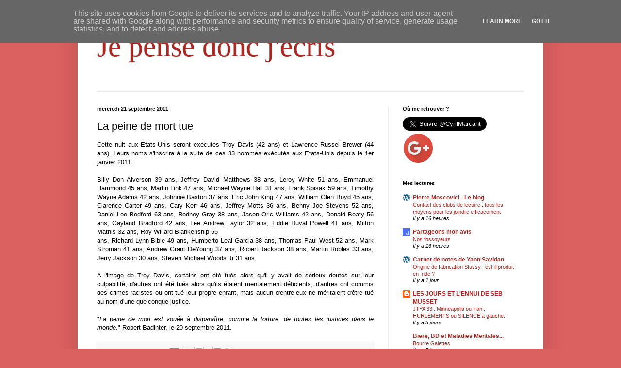

--- FILE ---
content_type: text/html; charset=UTF-8
request_url: http://www.jepense-jecris.fr/2011/09/la-peine-de-mort-tue.html
body_size: 26724
content:
<!DOCTYPE html>
<html class='v2' dir='ltr' xmlns='http://www.w3.org/1999/xhtml' xmlns:b='http://www.google.com/2005/gml/b' xmlns:data='http://www.google.com/2005/gml/data' xmlns:expr='http://www.google.com/2005/gml/expr'>
<head>
<link href='https://www.blogger.com/static/v1/widgets/335934321-css_bundle_v2.css' rel='stylesheet' type='text/css'/>
<meta content='8E344F1511F68FCA9222EB266AABD081' name='msvalidate.01'/>
<meta content='uR-cQP7ZAGrPUuH2IZ3RvmYsUdWp7QLPGyV2O5ASKuY' name='google-site-verification'/>
<meta content='IE=EmulateIE7' http-equiv='X-UA-Compatible'/>
<meta content='width=1100' name='viewport'/>
<meta content='text/html; charset=UTF-8' http-equiv='Content-Type'/>
<meta content='blogger' name='generator'/>
<link href='http://www.jepense-jecris.fr/favicon.ico' rel='icon' type='image/x-icon'/>
<link href='http://www.jepense-jecris.fr/2011/09/la-peine-de-mort-tue.html' rel='canonical'/>
<link rel="alternate" type="application/atom+xml" title="Je pense donc j&#39;écris - Atom" href="http://www.jepense-jecris.fr/feeds/posts/default" />
<link rel="alternate" type="application/rss+xml" title="Je pense donc j&#39;écris - RSS" href="http://www.jepense-jecris.fr/feeds/posts/default?alt=rss" />
<link rel="service.post" type="application/atom+xml" title="Je pense donc j&#39;écris - Atom" href="https://www.blogger.com/feeds/7281148584711376413/posts/default" />

<link rel="alternate" type="application/atom+xml" title="Je pense donc j&#39;écris - Atom" href="http://www.jepense-jecris.fr/feeds/7942222437233476955/comments/default" />
<!--Can't find substitution for tag [blog.ieCssRetrofitLinks]-->
<meta content='http://www.jepense-jecris.fr/2011/09/la-peine-de-mort-tue.html' property='og:url'/>
<meta content='La peine de mort tue' property='og:title'/>
<meta content='   Cette nuit aux Etats-Unis seront exécutés Troy Davis (42 ans) et Lawrence Russel Brewer (44 ans). Leurs noms s&#39;inscrira à la suite de ces...' property='og:description'/>
<title>Je pense donc j'écris: La peine de mort tue</title>
<meta content='' name='description'/>
<style id='page-skin-1' type='text/css'><!--
/*
-----------------------------------------------
Blogger Template Style
Name:     Simple
Designer: Blogger
URL:      www.blogger.com
----------------------------------------------- */
/* Content
----------------------------------------------- */
body {
font: normal normal 12px Arial, Tahoma, Helvetica, FreeSans, sans-serif;
color: #000000;
background: #db6060 none repeat scroll top left;
padding: 0 40px 40px 40px;
}
html body .region-inner {
min-width: 0;
max-width: 100%;
width: auto;
}
h2 {
font-size: 22px;
}
a:link {
text-decoration:none;
color: #ad261f;
}
a:visited {
text-decoration:none;
color: #db6060;
}
a:hover {
text-decoration:underline;
color: #ff462a;
}
.body-fauxcolumn-outer .fauxcolumn-inner {
background: transparent none repeat scroll top left;
_background-image: none;
}
.body-fauxcolumn-outer .cap-top {
position: absolute;
z-index: 1;
height: 400px;
width: 100%;
}
.body-fauxcolumn-outer .cap-top .cap-left {
width: 100%;
background: transparent none repeat-x scroll top left;
_background-image: none;
}
.content-outer {
-moz-box-shadow: 0 0 40px rgba(0, 0, 0, .15);
-webkit-box-shadow: 0 0 5px rgba(0, 0, 0, .15);
-goog-ms-box-shadow: 0 0 10px #333333;
box-shadow: 0 0 40px rgba(0, 0, 0, .15);
margin-bottom: 1px;
}
.content-inner {
padding: 10px 10px;
}
.content-inner {
background-color: #ffffff;
}
/* Header
----------------------------------------------- */
.header-outer {
background: transparent none repeat-x scroll 0 -400px;
_background-image: none;
}
.Header h1 {
font: normal normal 60px Georgia, Utopia, 'Palatino Linotype', Palatino, serif;
color: #ad261f;
text-shadow: -1px -1px 1px rgba(0, 0, 0, .2);
}
.Header h1 a {
color: #ad261f;
}
.Header .description {
font-size: 140%;
color: #707070;
}
.header-inner .Header .titlewrapper {
padding: 22px 30px;
}
.header-inner .Header .descriptionwrapper {
padding: 0 30px;
}
/* Tabs
----------------------------------------------- */
.tabs-inner .section:first-child {
border-top: 1px solid #ececec;
}
.tabs-inner .section:first-child ul {
margin-top: -1px;
border-top: 1px solid #ececec;
border-left: 0 solid #ececec;
border-right: 0 solid #ececec;
}
.tabs-inner .widget ul {
background: #f3f3f3 url(http://www.blogblog.com/1kt/simple/gradients_light.png) repeat-x scroll 0 -800px;
_background-image: none;
border-bottom: 1px solid #ececec;
margin-top: 0;
margin-left: -30px;
margin-right: -30px;
}
.tabs-inner .widget li a {
display: inline-block;
padding: .6em 1em;
font: normal normal 14px Arial, Tahoma, Helvetica, FreeSans, sans-serif;
color: #949494;
border-left: 1px solid #ffffff;
border-right: 1px solid #ececec;
}
.tabs-inner .widget li:first-child a {
border-left: none;
}
.tabs-inner .widget li.selected a, .tabs-inner .widget li a:hover {
color: #000000;
background-color: #ececec;
text-decoration: none;
}
/* Columns
----------------------------------------------- */
.main-outer {
border-top: 0 solid #ececec;
}
.fauxcolumn-left-outer .fauxcolumn-inner {
border-right: 1px solid #ececec;
}
.fauxcolumn-right-outer .fauxcolumn-inner {
border-left: 1px solid #ececec;
}
/* Headings
----------------------------------------------- */
div.widget > h2,
div.widget h2.title {
margin: 0 0 1em 0;
font: normal bold 11px Arial, Tahoma, Helvetica, FreeSans, sans-serif;
color: #000000;
}
/* Widgets
----------------------------------------------- */
.widget .zippy {
color: #949494;
text-shadow: 2px 2px 1px rgba(0, 0, 0, .1);
}
.widget .popular-posts ul {
list-style: none;
}
/* Posts
----------------------------------------------- */
h2.date-header {
font: normal bold 11px Arial, Tahoma, Helvetica, FreeSans, sans-serif;
}
.date-header span {
background-color: transparent;
color: #000000;
padding: inherit;
letter-spacing: inherit;
margin: inherit;
}
.main-inner {
padding-top: 30px;
padding-bottom: 30px;
}
.main-inner .column-center-inner {
padding: 0 15px;
}
.main-inner .column-center-inner .section {
margin: 0 15px;
}
.post {
margin: 0 0 25px 0;
}
h3.post-title, .comments h4 {
font: normal normal 22px Arial, Tahoma, Helvetica, FreeSans, sans-serif;
margin: .75em 0 0;
}
.post-body {
font-size: 110%;
line-height: 1.4;
position: relative;
}
.post-body img, .post-body .tr-caption-container, .Profile img, .Image img,
.BlogList .item-thumbnail img {
padding: 2px;
background: #ffffff;
border: 1px solid #ececec;
-moz-box-shadow: 1px 1px 5px rgba(0, 0, 0, .1);
-webkit-box-shadow: 1px 1px 5px rgba(0, 0, 0, .1);
box-shadow: 1px 1px 5px rgba(0, 0, 0, .1);
}
.post-body img, .post-body .tr-caption-container {
padding: 5px;
}
.post-body .tr-caption-container {
color: #000000;
}
.post-body .tr-caption-container img {
padding: 0;
background: transparent;
border: none;
-moz-box-shadow: 0 0 0 rgba(0, 0, 0, .1);
-webkit-box-shadow: 0 0 0 rgba(0, 0, 0, .1);
box-shadow: 0 0 0 rgba(0, 0, 0, .1);
}
.post-header {
margin: 0 0 1.5em;
line-height: 1.6;
font-size: 90%;
}
.post-footer {
margin: 20px -2px 0;
padding: 5px 10px;
color: #5c5c5c;
background-color: #f7f7f7;
border-bottom: 1px solid #ececec;
line-height: 1.6;
font-size: 90%;
}
#comments .comment-author {
padding-top: 1.5em;
border-top: 1px solid #ececec;
background-position: 0 1.5em;
}
#comments .comment-author:first-child {
padding-top: 0;
border-top: none;
}
.avatar-image-container {
margin: .2em 0 0;
}
#comments .avatar-image-container img {
border: 1px solid #ececec;
}
/* Comments
----------------------------------------------- */
.comments .comments-content .icon.blog-author {
background-repeat: no-repeat;
background-image: url([data-uri]);
}
.comments .comments-content .loadmore a {
border-top: 1px solid #949494;
border-bottom: 1px solid #949494;
}
.comments .comment-thread.inline-thread {
background-color: #f7f7f7;
}
.comments .continue {
border-top: 2px solid #949494;
}
/* Accents
---------------------------------------------- */
.section-columns td.columns-cell {
border-left: 1px solid #ececec;
}
.blog-pager {
background: transparent none no-repeat scroll top center;
}
.blog-pager-older-link, .home-link,
.blog-pager-newer-link {
background-color: #ffffff;
padding: 5px;
}
.footer-outer {
border-top: 0 dashed #bbbbbb;
}
/* Mobile
----------------------------------------------- */
body.mobile  {
background-size: auto;
}
.mobile .body-fauxcolumn-outer {
background: transparent none repeat scroll top left;
}
.mobile .body-fauxcolumn-outer .cap-top {
background-size: 100% auto;
}
.mobile .content-outer {
-webkit-box-shadow: 0 0 3px rgba(0, 0, 0, .15);
box-shadow: 0 0 3px rgba(0, 0, 0, .15);
}
.mobile .tabs-inner .widget ul {
margin-left: 0;
margin-right: 0;
}
.mobile .post {
margin: 0;
}
.mobile .main-inner .column-center-inner .section {
margin: 0;
}
.mobile .date-header span {
padding: 0.1em 10px;
margin: 0 -10px;
}
.mobile h3.post-title {
margin: 0;
}
.mobile .blog-pager {
background: transparent none no-repeat scroll top center;
}
.mobile .footer-outer {
border-top: none;
}
.mobile .main-inner, .mobile .footer-inner {
background-color: #ffffff;
}
.mobile-index-contents {
color: #000000;
}
.mobile-link-button {
background-color: #ad261f;
}
.mobile-link-button a:link, .mobile-link-button a:visited {
color: #ffffff;
}
.mobile .tabs-inner .section:first-child {
border-top: none;
}
.mobile .tabs-inner .PageList .widget-content {
background-color: #ececec;
color: #000000;
border-top: 1px solid #ececec;
border-bottom: 1px solid #ececec;
}
.mobile .tabs-inner .PageList .widget-content .pagelist-arrow {
border-left: 1px solid #ececec;
}

--></style>
<style id='template-skin-1' type='text/css'><!--
body {
min-width: 960px;
}
.content-outer, .content-fauxcolumn-outer, .region-inner {
min-width: 960px;
max-width: 960px;
_width: 960px;
}
.main-inner .columns {
padding-left: 0;
padding-right: 310px;
}
.main-inner .fauxcolumn-center-outer {
left: 0;
right: 310px;
/* IE6 does not respect left and right together */
_width: expression(this.parentNode.offsetWidth -
parseInt("0") -
parseInt("310px") + 'px');
}
.main-inner .fauxcolumn-left-outer {
width: 0;
}
.main-inner .fauxcolumn-right-outer {
width: 310px;
}
.main-inner .column-left-outer {
width: 0;
right: 100%;
margin-left: -0;
}
.main-inner .column-right-outer {
width: 310px;
margin-right: -310px;
}
#layout {
min-width: 0;
}
#layout .content-outer {
min-width: 0;
width: 800px;
}
#layout .region-inner {
min-width: 0;
width: auto;
}
--></style>
<link href='https://www.blogger.com/dyn-css/authorization.css?targetBlogID=7281148584711376413&amp;zx=5578df90-29aa-4eba-9691-9a5a8db1c358' media='none' onload='if(media!=&#39;all&#39;)media=&#39;all&#39;' rel='stylesheet'/><noscript><link href='https://www.blogger.com/dyn-css/authorization.css?targetBlogID=7281148584711376413&amp;zx=5578df90-29aa-4eba-9691-9a5a8db1c358' rel='stylesheet'/></noscript>
<meta name='google-adsense-platform-account' content='ca-host-pub-1556223355139109'/>
<meta name='google-adsense-platform-domain' content='blogspot.com'/>

<script type="text/javascript" language="javascript">
  // Supply ads personalization default for EEA readers
  // See https://www.blogger.com/go/adspersonalization
  adsbygoogle = window.adsbygoogle || [];
  if (typeof adsbygoogle.requestNonPersonalizedAds === 'undefined') {
    adsbygoogle.requestNonPersonalizedAds = 1;
  }
</script>


</head>
<body class='loading variant-pale'>
<div class='navbar section' id='navbar'><div class='widget Navbar' data-version='1' id='Navbar1'><script type="text/javascript">
    function setAttributeOnload(object, attribute, val) {
      if(window.addEventListener) {
        window.addEventListener('load',
          function(){ object[attribute] = val; }, false);
      } else {
        window.attachEvent('onload', function(){ object[attribute] = val; });
      }
    }
  </script>
<div id="navbar-iframe-container"></div>
<script type="text/javascript" src="https://apis.google.com/js/platform.js"></script>
<script type="text/javascript">
      gapi.load("gapi.iframes:gapi.iframes.style.bubble", function() {
        if (gapi.iframes && gapi.iframes.getContext) {
          gapi.iframes.getContext().openChild({
              url: 'https://www.blogger.com/navbar/7281148584711376413?po\x3d7942222437233476955\x26origin\x3dhttp://www.jepense-jecris.fr',
              where: document.getElementById("navbar-iframe-container"),
              id: "navbar-iframe"
          });
        }
      });
    </script><script type="text/javascript">
(function() {
var script = document.createElement('script');
script.type = 'text/javascript';
script.src = '//pagead2.googlesyndication.com/pagead/js/google_top_exp.js';
var head = document.getElementsByTagName('head')[0];
if (head) {
head.appendChild(script);
}})();
</script>
</div></div>
<div class='body-fauxcolumns'>
<div class='fauxcolumn-outer body-fauxcolumn-outer'>
<div class='cap-top'>
<div class='cap-left'></div>
<div class='cap-right'></div>
</div>
<div class='fauxborder-left'>
<div class='fauxborder-right'></div>
<div class='fauxcolumn-inner'>
</div>
</div>
<div class='cap-bottom'>
<div class='cap-left'></div>
<div class='cap-right'></div>
</div>
</div>
</div>
<div class='content'>
<div class='content-fauxcolumns'>
<div class='fauxcolumn-outer content-fauxcolumn-outer'>
<div class='cap-top'>
<div class='cap-left'></div>
<div class='cap-right'></div>
</div>
<div class='fauxborder-left'>
<div class='fauxborder-right'></div>
<div class='fauxcolumn-inner'>
</div>
</div>
<div class='cap-bottom'>
<div class='cap-left'></div>
<div class='cap-right'></div>
</div>
</div>
</div>
<div class='content-outer'>
<div class='content-cap-top cap-top'>
<div class='cap-left'></div>
<div class='cap-right'></div>
</div>
<div class='fauxborder-left content-fauxborder-left'>
<div class='fauxborder-right content-fauxborder-right'></div>
<div class='content-inner'>
<header>
<div class='header-outer'>
<div class='header-cap-top cap-top'>
<div class='cap-left'></div>
<div class='cap-right'></div>
</div>
<div class='fauxborder-left header-fauxborder-left'>
<div class='fauxborder-right header-fauxborder-right'></div>
<div class='region-inner header-inner'>
<div class='header section' id='header'><div class='widget Header' data-version='1' id='Header1'>
<div id='header-inner'>
<div class='titlewrapper'>
<h1 class='title'>
<a href='http://www.jepense-jecris.fr/'>
Je pense donc j'écris
</a>
</h1>
</div>
<div class='descriptionwrapper'>
<p class='description'><span>
</span></p>
</div>
</div>
</div></div>
</div>
</div>
<div class='header-cap-bottom cap-bottom'>
<div class='cap-left'></div>
<div class='cap-right'></div>
</div>
</div>
</header>
<div class='tabs-outer'>
<div class='tabs-cap-top cap-top'>
<div class='cap-left'></div>
<div class='cap-right'></div>
</div>
<div class='fauxborder-left tabs-fauxborder-left'>
<div class='fauxborder-right tabs-fauxborder-right'></div>
<div class='region-inner tabs-inner'>
<div class='tabs no-items section' id='crosscol'></div>
<div class='tabs no-items section' id='crosscol-overflow'></div>
</div>
</div>
<div class='tabs-cap-bottom cap-bottom'>
<div class='cap-left'></div>
<div class='cap-right'></div>
</div>
</div>
<div class='main-outer'>
<div class='main-cap-top cap-top'>
<div class='cap-left'></div>
<div class='cap-right'></div>
</div>
<div class='fauxborder-left main-fauxborder-left'>
<div class='fauxborder-right main-fauxborder-right'></div>
<div class='region-inner main-inner'>
<div class='columns fauxcolumns'>
<div class='fauxcolumn-outer fauxcolumn-center-outer'>
<div class='cap-top'>
<div class='cap-left'></div>
<div class='cap-right'></div>
</div>
<div class='fauxborder-left'>
<div class='fauxborder-right'></div>
<div class='fauxcolumn-inner'>
</div>
</div>
<div class='cap-bottom'>
<div class='cap-left'></div>
<div class='cap-right'></div>
</div>
</div>
<div class='fauxcolumn-outer fauxcolumn-left-outer'>
<div class='cap-top'>
<div class='cap-left'></div>
<div class='cap-right'></div>
</div>
<div class='fauxborder-left'>
<div class='fauxborder-right'></div>
<div class='fauxcolumn-inner'>
</div>
</div>
<div class='cap-bottom'>
<div class='cap-left'></div>
<div class='cap-right'></div>
</div>
</div>
<div class='fauxcolumn-outer fauxcolumn-right-outer'>
<div class='cap-top'>
<div class='cap-left'></div>
<div class='cap-right'></div>
</div>
<div class='fauxborder-left'>
<div class='fauxborder-right'></div>
<div class='fauxcolumn-inner'>
</div>
</div>
<div class='cap-bottom'>
<div class='cap-left'></div>
<div class='cap-right'></div>
</div>
</div>
<!-- corrects IE6 width calculation -->
<div class='columns-inner'>
<div class='column-center-outer'>
<div class='column-center-inner'>
<div class='main section' id='main'><div class='widget Blog' data-version='1' id='Blog1'>
<div class='blog-posts hfeed'>

          <div class="date-outer">
        
<h2 class='date-header'><span>mercredi 21 septembre 2011</span></h2>

          <div class="date-posts">
        
<div class='post-outer'>
<div class='post hentry'>
<a name='7942222437233476955'></a>
<h3 class='post-title entry-title'>
La peine de mort tue
</h3>
<div class='post-header'>
<div class='post-header-line-1'></div>
</div>
<div class='post-body entry-content' id='post-body-7942222437233476955'>
<div style="text-align: justify;">
</div>
<div style="text-align: justify;">
Cette nuit aux Etats-Unis seront exécutés Troy Davis (42 ans) et Lawrence Russel Brewer (44 ans). Leurs noms s'inscrira à la suite de ces 33 hommes exécutés aux Etats-Unis depuis le 1er janvier 2011:</div>
<div style="text-align: justify;">
</div>
<div style="text-align: justify;">
<br />
Billy Don Alverson 39 ans, Jeffrey David Matthews 38 ans, Leroy White 51 ans, Emmanuel Hammond 45 ans, Martin Link 47 ans, Michael Wayne Hall 31 ans, Frank Spisak 59 ans, Timothy Wayne Adams 42 ans, Johnnie Baston 37 ans, Eric John King 47 ans, William Glen Boyd 45 ans, Clarence Carter 49 ans, Cary Kerr 46 ans, Jeffrey Motts 36 ans, Benny Joe Stevens 52 ans, Daniel Lee Bedford 63 ans, Rodney Gray 38 ans, Jason Oric Williams 42 ans, Donald Beaty 56 ans, Gayland Bradford 42 ans, Lee Andrew Taylor 32 ans, Eddie Duval Powell 41 ans, Milton Mathis 32 ans, Roy Willard Blankenship 55<br />
ans, Richard Lynn Bible 49 ans, Humberto Leal Garcia 38 ans, Thomas Paul West 52 ans, Mark Stroman 41 ans, Andrew Grant DeYoung 37 ans, Robert Jackson 38 ans, Martin Robles 33 ans, Jerry Jackson 30 ans, Steven Michael Woods Jr 31 ans.&nbsp;</div>
<div style="text-align: justify;">
<br /></div>
<div style="text-align: justify;">
A l'image de Troy Davis, certains ont été tués alors qu'il y avait de sérieux doutes sur leur culpabilité, d'autres ont été tués alors qu'ils étaient mentalement déficients, d'autres ont commis des crimes racistes ou ont tué leur propre enfant, mais aucun d'entre eux ne méritaient d'être tué au nom d'une quelconque justice.</div>
<div style="text-align: justify;">
<br />
"<i>La peine de mort est vouée à disparaître, comme la torture, de toutes les justices dans le monde.</i>" Robert Badinter, le 20 septembre 2011.</div>
<div class="clear center" style="text-align: justify;">
</div>
<div style='clear: both;'></div>
</div>
<div class='post-footer'>
<div class='post-footer-line post-footer-line-1'><span class='post-author vcard'>
Publié par
<span class='fn'>Cyril</span>
</span>
<span class='post-timestamp'>
à
<a class='timestamp-link' href='http://www.jepense-jecris.fr/2011/09/la-peine-de-mort-tue.html' rel='bookmark' title='permanent link'><abbr class='published' title='2011-09-21T02:00:00+02:00'>02:00</abbr></a>
</span>
<span class='post-comment-link'>
</span>
<span class='post-icons'>
<span class='item-action'>
<a href='https://www.blogger.com/email-post/7281148584711376413/7942222437233476955' title='Envoyer l&#39;article par e-mail'>
<img alt='' class='icon-action' height='13' src='http://img1.blogblog.com/img/icon18_email.gif' width='18'/>
</a>
</span>
</span>
<div class='post-share-buttons goog-inline-block'>
<a class='goog-inline-block share-button sb-email' href='https://www.blogger.com/share-post.g?blogID=7281148584711376413&postID=7942222437233476955&target=email' target='_blank' title='Envoyer par e-mail'><span class='share-button-link-text'>Envoyer par e-mail</span></a><a class='goog-inline-block share-button sb-blog' href='https://www.blogger.com/share-post.g?blogID=7281148584711376413&postID=7942222437233476955&target=blog' onclick='window.open(this.href, "_blank", "height=270,width=475"); return false;' target='_blank' title='BlogThis!'><span class='share-button-link-text'>BlogThis!</span></a><a class='goog-inline-block share-button sb-twitter' href='https://www.blogger.com/share-post.g?blogID=7281148584711376413&postID=7942222437233476955&target=twitter' target='_blank' title='Partager sur X'><span class='share-button-link-text'>Partager sur X</span></a><a class='goog-inline-block share-button sb-facebook' href='https://www.blogger.com/share-post.g?blogID=7281148584711376413&postID=7942222437233476955&target=facebook' onclick='window.open(this.href, "_blank", "height=430,width=640"); return false;' target='_blank' title='Partager sur Facebook'><span class='share-button-link-text'>Partager sur Facebook</span></a><a class='goog-inline-block share-button sb-pinterest' href='https://www.blogger.com/share-post.g?blogID=7281148584711376413&postID=7942222437233476955&target=pinterest' target='_blank' title='Partager sur Pinterest'><span class='share-button-link-text'>Partager sur Pinterest</span></a>
</div>
<span class='post-backlinks post-comment-link'>
</span>
</div>
<div class='post-footer-line post-footer-line-2'><span class='post-labels'>
Libellés :
<a href='http://www.jepense-jecris.fr/search/label/Badinter' rel='tag'>Badinter</a>,
<a href='http://www.jepense-jecris.fr/search/label/peine%20de%20mort' rel='tag'>peine de mort</a>,
<a href='http://www.jepense-jecris.fr/search/label/USA' rel='tag'>USA</a>
</span>
</div>
<div class='post-footer-line post-footer-line-3'><span class='post-location'>
</span>
</div>
</div>
</div>
<div class='comments' id='comments'>
<a name='comments'></a>
<h4>Aucun commentaire:</h4>
<div id='Blog1_comments-block-wrapper'>
<dl class='avatar-comment-indent' id='comments-block'>
</dl>
</div>
<p class='comment-footer'>
<div class='comment-form'>
<a name='comment-form'></a>
<h4 id='comment-post-message'>Enregistrer un commentaire</h4>
<p>
</p>
<a href='https://www.blogger.com/comment/frame/7281148584711376413?po=7942222437233476955&hl=fr&saa=85391&origin=http://www.jepense-jecris.fr' id='comment-editor-src'></a>
<iframe allowtransparency='true' class='blogger-iframe-colorize blogger-comment-from-post' frameborder='0' height='410px' id='comment-editor' name='comment-editor' src='' width='100%'></iframe>
<script src='https://www.blogger.com/static/v1/jsbin/2830521187-comment_from_post_iframe.js' type='text/javascript'></script>
<script type='text/javascript'>
      BLOG_CMT_createIframe('https://www.blogger.com/rpc_relay.html');
    </script>
</div>
</p>
</div>
</div>

        </div></div>
      
</div>
<div class='blog-pager' id='blog-pager'>
<span id='blog-pager-newer-link'>
<a class='blog-pager-newer-link' href='http://www.jepense-jecris.fr/2011/09/handala.html' id='Blog1_blog-pager-newer-link' title='Article plus récent'>Article plus récent</a>
</span>
<span id='blog-pager-older-link'>
<a class='blog-pager-older-link' href='http://www.jepense-jecris.fr/2011/09/pour-l-de-la-palestine-aux-nations.html' id='Blog1_blog-pager-older-link' title='Article plus ancien'>Article plus ancien</a>
</span>
<a class='home-link' href='http://www.jepense-jecris.fr/'>Accueil</a>
</div>
<div class='clear'></div>
<div class='post-feeds'>
<div class='feed-links'>
Inscription à :
<a class='feed-link' href='http://www.jepense-jecris.fr/feeds/7942222437233476955/comments/default' target='_blank' type='application/atom+xml'>Publier les commentaires (Atom)</a>
</div>
</div>
</div></div>
</div>
</div>
<div class='column-left-outer'>
<div class='column-left-inner'>
<aside>
</aside>
</div>
</div>
<div class='column-right-outer'>
<div class='column-right-inner'>
<aside>
<div class='sidebar section' id='sidebar-right-1'><div class='widget HTML' data-version='1' id='HTML1'>
<h2 class='title'>Où me retrouver ?</h2>
<div class='widget-content'>
<a href="https://twitter.com/CyrilMarcant" class="twitter-follow-button" data-show-count="false" data-lang="fr" data-size="large">Suivre @CyrilMarcant</a>
<script>!function(d,s,id){var js,fjs=d.getElementsByTagName(s)[0];if(!d.getElementById(id)){js=d.createElement(s);js.id=id;js.src="//platform.twitter.com/widgets.js";fjs.parentNode.insertBefore(js,fjs);}}(document,"script","twitter-wjs");</script><br />
<a href='https://plus.google.com/u/0/b/103284711040372259130/103284711040372259130/posts' target='_blank' title='profil google+'><img alt='google+' src='http://www.google.com/images/icons/ui/gprofile_button-64.png' width='64' title='profil google+'/></a>
</div>
<div class='clear'></div>
</div><div class='widget BlogList' data-version='1' id='BlogList1'>
<h2 class='title'>Mes lectures</h2>
<div class='widget-content'>
<div class='blog-list-container' id='BlogList1_container'>
<ul id='BlogList1_blogs'>
<li style='display: block;'>
<div class='blog-icon'>
<img data-lateloadsrc='https://lh3.googleusercontent.com/blogger_img_proxy/AEn0k_sSpkz3mk_UHumUDGh9AtfWqQNkPrN46ow3qyiElIZxKiivINVf2SZSQsF0D2haeDTmQkrmHyYzef6SLWmWlirpH3DdwCkf8K9HFh_vBQ=s16-w16-h16' height='16' width='16'/>
</div>
<div class='blog-content'>
<div class='blog-title'>
<a href='https://www.pierremoscovici.fr/' target='_blank'>
Pierre Moscovici - Le blog</a>
</div>
<div class='item-content'>
<span class='item-title'>
<a href='https://seniorsconnexion.fr/contact-des-clubs-de-lecture-tous-les-moyens-pour-les-joindre-efficacement/' target='_blank'>
Contact des clubs de lecture : tous les moyens pour les joindre efficacement
</a>
</span>
<div class='item-time'>
Il y a 16&#160;heures
</div>
</div>
</div>
<div style='clear: both;'></div>
</li>
<li style='display: block;'>
<div class='blog-icon'>
<img data-lateloadsrc='https://lh3.googleusercontent.com/blogger_img_proxy/AEn0k_v5xk7WDwOkUei9wSfy9-T0Ggf75kyypGiHSuWU4pE8bNzjwGXwdd5oXvoT9rY4NwhE1nDmtw7RkeiaRpu38XLssCY9=s16-w16-h16' height='16' width='16'/>
</div>
<div class='blog-content'>
<div class='blog-title'>
<a href='http://www.jegoun.com/' target='_blank'>
Partageons mon avis</a>
</div>
<div class='item-content'>
<span class='item-title'>
<a href='http://www.jegoun.com/2026/01/nos-fossoyeurs.html' target='_blank'>
Nos fossoyeurs
</a>
</span>
<div class='item-time'>
Il y a 16&#160;heures
</div>
</div>
</div>
<div style='clear: both;'></div>
</li>
<li style='display: block;'>
<div class='blog-icon'>
<img data-lateloadsrc='https://lh3.googleusercontent.com/blogger_img_proxy/AEn0k_uLVmb1k-VsVkwKWYTPVFA6rLcuaDhkcSFbbf-DbgUru9lnOPOUKzaYbsdlkeMXaAg3kk1Kse9h8_B27Lyknhj6G7BF3sOQbArCgGE=s16-w16-h16' height='16' width='16'/>
</div>
<div class='blog-content'>
<div class='blog-title'>
<a href='https://www.yann-savidan.com/' target='_blank'>
Carnet de notes de Yann Savidan</a>
</div>
<div class='item-content'>
<span class='item-title'>
<a href='https://www.yann-savidan.com/origine-de-fabrication-stussy-est-il-produit-en-inde/' target='_blank'>
Origine de fabrication Stussy : est-il produit en Inde ?
</a>
</span>
<div class='item-time'>
Il y a 1&#160;jour
</div>
</div>
</div>
<div style='clear: both;'></div>
</li>
<li style='display: block;'>
<div class='blog-icon'>
<img data-lateloadsrc='https://lh3.googleusercontent.com/blogger_img_proxy/AEn0k_utk9iepf6LoP677nWmdsaovOSGXKeakIRH9__zgqGRWEGVq5DxXLKOmul9uwFfKNHEBlE4oTxdCrckwjK8Y7TO73dp5HhrmP1umHCN=s16-w16-h16' height='16' width='16'/>
</div>
<div class='blog-content'>
<div class='blog-title'>
<a href='http://sebmusset.blogspot.com/' target='_blank'>
LES JOURS ET L'ENNUI DE SEB MUSSET</a>
</div>
<div class='item-content'>
<span class='item-title'>
<a href='http://sebmusset.blogspot.com/2026/01/jtpa-33-minneapolis-ou-iran-hurlements.html' target='_blank'>
JTPA 33 : Minneapolis ou Iran : HURLEMENTS ou SILENCE à gauche...
</a>
</span>
<div class='item-time'>
Il y a 5&#160;jours
</div>
</div>
</div>
<div style='clear: both;'></div>
</li>
<li style='display: block;'>
<div class='blog-icon'>
<img data-lateloadsrc='https://lh3.googleusercontent.com/blogger_img_proxy/AEn0k_skSXiZFZ2lcOVX6OoBFY0o0ZRpXWIOEAX9BudCViVo5lkxeWkgpYxY_ZcPv3CUGuAnwAiK1T0lcc7qoGAVEjnbkGfHIaLa=s16-w16-h16' height='16' width='16'/>
</div>
<div class='blog-content'>
<div class='blog-title'>
<a href='https://www.waynebd.com/blog' target='_blank'>
Biere, BD et Maladies Mentales...</a>
</div>
<div class='item-content'>
<span class='item-title'>
<a href='https://www.waynebd.com/blog/bourre-galettes' target='_blank'>
Bourre Galettes
</a>
</span>
<div class='item-time'>
Il y a 5&#160;jours
</div>
</div>
</div>
<div style='clear: both;'></div>
</li>
<li style='display: block;'>
<div class='blog-icon'>
<img data-lateloadsrc='https://lh3.googleusercontent.com/blogger_img_proxy/AEn0k_s5nBnGiuZwe3IsEJEfUTP4RW2mR5hAVsltfPsVpstBTkwFsDzUHUDyjm0QAWPmvCkCGHFz9cKd5V43MtAgIm1P6suYfAdAFC_EiQjbySJ7t3MWuw=s16-w16-h16' height='16' width='16'/>
</div>
<div class='blog-content'>
<div class='blog-title'>
<a href='https://monsieurpoireau.blogspot.com/' target='_blank'>
Monsieur Poireau, un apport régulier de vitamines et de soufre.</a>
</div>
<div class='item-content'>
<span class='item-title'>
<a href='https://monsieurpoireau.blogspot.com/2026/01/chronique-parlee-05-la-navigation-en.html' target='_blank'>
Chronique parlée 05 : la navigation en ligne
</a>
</span>
<div class='item-time'>
Il y a 1 semaine
</div>
</div>
</div>
<div style='clear: both;'></div>
</li>
<li style='display: block;'>
<div class='blog-icon'>
<img data-lateloadsrc='https://lh3.googleusercontent.com/blogger_img_proxy/AEn0k_vraTdeL2MyXG65V__hgqqK01-f_2NrQfnnTcXJj8OV-mIFeQpsgpSrvlsfOKlt8p4Py_hcPUfpBMz_XHQ28bhWuDzT=s16-w16-h16' height='16' width='16'/>
</div>
<div class='blog-content'>
<div class='blog-title'>
<a href='https://asclepieia.fr' target='_blank'>
Asclepieia</a>
</div>
<div class='item-content'>
<span class='item-title'>
<a href='https://asclepieia.fr/meridien-du-gros-intestin/' target='_blank'>
Méridien du gros intestin : trajet, points clés et protocoles minute avec 
précautions
</a>
</span>
<div class='item-time'>
Il y a 4&#160;mois
</div>
</div>
</div>
<div style='clear: both;'></div>
</li>
<li style='display: block;'>
<div class='blog-icon'>
<img data-lateloadsrc='https://lh3.googleusercontent.com/blogger_img_proxy/AEn0k_sCZZUpJ60ipBW_UtN5O4--2mT5TU3e4L1tWfaN79TWPP0Wg44lJD4CYQCoFiNPvZe79r5R2IDvvZtiWEKGQzQZtmnbXS0=s16-w16-h16' height='16' width='16'/>
</div>
<div class='blog-content'>
<div class='blog-title'>
<a href='http://www.bahbycc.com/' target='_blank'>
Bah !? by CC</a>
</div>
<div class='item-content'>
<span class='item-title'>
<a href='http://www.bahbycc.com/2025/09/la-politique-pourquoi-ca-ne-peut-plus.html' target='_blank'>
La politique : pourquoi ça ne peut plus marcher...
</a>
</span>
<div class='item-time'>
Il y a 4&#160;mois
</div>
</div>
</div>
<div style='clear: both;'></div>
</li>
<li style='display: block;'>
<div class='blog-icon'>
<img data-lateloadsrc='https://lh3.googleusercontent.com/blogger_img_proxy/AEn0k_uXhadu7iuCGvB5Dn-NKBtldEjrjUveUwvc6XIAuyHmuZxBjPK_EQnplPu_twawpzJbhoLSIdka87T6GcPkRMav4tfph-Q-=s16-w16-h16' height='16' width='16'/>
</div>
<div class='blog-content'>
<div class='blog-title'>
<a href='https://heavencanwait.fr' target='_blank'>
Heaven can wait | Heaven can wait</a>
</div>
<div class='item-content'>
<span class='item-title'>
<a href='https://heavencanwait.fr/2025/05/24/et-galerer-anxiety-keep-on-tryin%e2%80%b2-me/' target='_blank'>
Et galérer (Anxiety, keep on tryin&#8242; me)
</a>
</span>
<div class='item-time'>
Il y a 7&#160;mois
</div>
</div>
</div>
<div style='clear: both;'></div>
</li>
<li style='display: block;'>
<div class='blog-icon'>
<img data-lateloadsrc='https://lh3.googleusercontent.com/blogger_img_proxy/AEn0k_uUUkGNXCL8ZFRaztEbca2MFWH8sbnMoAwxtxhKXYomV7nR_GiBlGFEinIY4N_kapF7Pg1E_KESwtHkH3OwW0Txsx8=s16-w16-h16' height='16' width='16'/>
</div>
<div class='blog-content'>
<div class='blog-title'>
<a href='https://lolobobo.fr/' target='_blank'>
La revue de stress de Lolobobo</a>
</div>
<div class='item-content'>
<span class='item-title'>
<a href='https://lolobobo.fr/2025/04/10/collages-femmes-des-hommes-des-chats/' target='_blank'>
Des femmes, des hommes, des chats&#8230;
</a>
</span>
<div class='item-time'>
Il y a 9&#160;mois
</div>
</div>
</div>
<div style='clear: both;'></div>
</li>
<li style='display: none;'>
<div class='blog-icon'>
<img data-lateloadsrc='https://lh3.googleusercontent.com/blogger_img_proxy/AEn0k_v9w4XSEDKB7kcfof1UsaK7jl2Oh0COJ5-m2fJ0hT-HEJzuDnQHLFK_0KcDYCBPx6Eo8xvrJ3tR9rsSFO8_Hys63uQxCAAloZkh=s16-w16-h16' height='16' width='16'/>
</div>
<div class='blog-content'>
<div class='blog-title'>
<a href='https://www.gogocamino.com/' target='_blank'>
Chez El Camino</a>
</div>
<div class='item-content'>
<span class='item-title'>
<a href='https://www.gogocamino.com/2024/12/bayrou-de-secours.html' target='_blank'>
Bayrou de secours
</a>
</span>
<div class='item-time'>
Il y a 1 an
</div>
</div>
</div>
<div style='clear: both;'></div>
</li>
<li style='display: none;'>
<div class='blog-icon'>
<img data-lateloadsrc='https://lh3.googleusercontent.com/blogger_img_proxy/AEn0k_ueWNBYZ00pRKwxgXA_GieVlloo_qMQFw0gxMkxSu7myvWVeKQURLgVyDZ2ENJsQQIknGQscXy5ylkc85QCd3uOpACP-SamLEfurig7rA=s16-w16-h16' height='16' width='16'/>
</div>
<div class='blog-content'>
<div class='blog-title'>
<a href='http://falconhill.blogspot.com/' target='_blank'>
La Maison du Faucon</a>
</div>
<div class='item-content'>
<span class='item-title'>
<a href='http://falconhill.blogspot.com/2024/07/la-france-igoble-et-une-gauche.html' target='_blank'>
La France Ignoble et une gauche silencieuse
</a>
</span>
<div class='item-time'>
Il y a 1 an
</div>
</div>
</div>
<div style='clear: both;'></div>
</li>
<li style='display: none;'>
<div class='blog-icon'>
<img data-lateloadsrc='https://lh3.googleusercontent.com/blogger_img_proxy/AEn0k_vM4Lt-5VRt7xPWyVD1TCYr1DbtzRRIoSjoxXKr2P5A93SQF_omwCmvieSylWfYSYZOh8o2Mt8RapdZ1NUF2xzPp7GZMhLU1ampBUQg=s16-w16-h16' height='16' width='16'/>
</div>
<div class='blog-content'>
<div class='blog-title'>
<a href='https://bembelly.wordpress.com' target='_blank'>
Ce Que Je pense ...</a>
</div>
<div class='item-content'>
<span class='item-title'>
<a href='https://bembelly.wordpress.com/2024/07/14/%e2%97%be%ef%b8%8fdonald-trump-loreille-cassee/' target='_blank'>
&#9726;&#65039;Donald #Trump: &#171; l&#8217;oreille cassée &#187; &#8230;
</a>
</span>
<div class='item-time'>
Il y a 1 an
</div>
</div>
</div>
<div style='clear: both;'></div>
</li>
<li style='display: none;'>
<div class='blog-icon'>
<img data-lateloadsrc='https://lh3.googleusercontent.com/blogger_img_proxy/AEn0k_uRf4ZNWB5qvV1kocEKV3dBulLpSrA_QgjCLjk8Czx723Kng7-XGr71PPVBPnoSceN4a917fg8NyJUaWy6Ir0b4mzwURe-OwHI7=s16-w16-h16' height='16' width='16'/>
</div>
<div class='blog-content'>
<div class='blog-title'>
<a href='https://www.intox2007.info/' target='_blank'>
Politeeks</a>
</div>
<div class='item-content'>
<span class='item-title'>
<a href='https://www.intox2007.info/mythes-sur-les-travaux/' target='_blank'>
10 mythes sur les travaux de rénovation
</a>
</span>
<div class='item-time'>
Il y a 1 an
</div>
</div>
</div>
<div style='clear: both;'></div>
</li>
<li style='display: none;'>
<div class='blog-icon'>
<img data-lateloadsrc='https://lh3.googleusercontent.com/blogger_img_proxy/AEn0k_sCghgIzqQDxjzoc6RE8L7-Rp6q_Yzs05gVJGSLoWtMXjrE7WmQJSFgwnwcmexri8rRNbPip7F4CNfp2qSBqBzyGWAd3A=s16-w16-h16' height='16' width='16'/>
</div>
<div class='blog-content'>
<div class='blog-title'>
<a href='https://www.lemonde.fr/blog/long' target='_blank'>
A boire et à manger</a>
</div>
<div class='item-content'>
<span class='item-title'>
<a href='https://www.lemonde.fr/blog/long/2024/02/02/chandeleur/' target='_blank'>
Chandeleur
</a>
</span>
<div class='item-time'>
Il y a 1 an
</div>
</div>
</div>
<div style='clear: both;'></div>
</li>
<li style='display: none;'>
<div class='blog-icon'>
<img data-lateloadsrc='https://lh3.googleusercontent.com/blogger_img_proxy/AEn0k_sCghgIzqQDxjzoc6RE8L7-Rp6q_Yzs05gVJGSLoWtMXjrE7WmQJSFgwnwcmexri8rRNbPip7F4CNfp2qSBqBzyGWAd3A=s16-w16-h16' height='16' width='16'/>
</div>
<div class='blog-content'>
<div class='blog-title'>
<a href='https://www.lemonde.fr/blog/vidberg' target='_blank'>
L'actu en patates</a>
</div>
<div class='item-content'>
<span class='item-title'>
<a href='https://www.lemonde.fr/blog/vidberg/2024/01/02/bonne-annee-2024/' target='_blank'>
Bonne année 2024
</a>
</span>
<div class='item-time'>
Il y a 2&#160;ans
</div>
</div>
</div>
<div style='clear: both;'></div>
</li>
<li style='display: none;'>
<div class='blog-icon'>
<img data-lateloadsrc='https://lh3.googleusercontent.com/blogger_img_proxy/AEn0k_tUKGfpnSq6e6JojCEK5gYO67bDFxLIloTUd3L0-45Pb0kb84sYXHxTxxaDNSZv3a9PAbzLc0-xxxWPYV2QBV2tQL2Bs6rZOXLYsg=s16-w16-h16' height='16' width='16'/>
</div>
<div class='blog-content'>
<div class='blog-title'>
<a href='https://christophe-girard.fr' target='_blank'>
Christophe Girard</a>
</div>
<div class='item-content'>
<span class='item-title'>
<a href='https://christophe-girard.fr/tulipier-de-virginie-un-arbre-aux-feuilles-dor-en-automne/' target='_blank'>
Tulipier de Virginie : un arbre aux feuilles d&#8217;or en automne
</a>
</span>
<div class='item-time'>
Il y a 2&#160;ans
</div>
</div>
</div>
<div style='clear: both;'></div>
</li>
<li style='display: none;'>
<div class='blog-icon'>
<img data-lateloadsrc='https://lh3.googleusercontent.com/blogger_img_proxy/AEn0k_uqYZl8nM5Cr-6kfdmCvWnyQrMm5ZK2kMCExakuT-0daYIOls03Wp4mGDrwX43kGAb-ReoFQp2V0xx7QVFoixsFYEyWV9cE8AviQCz8=s16-w16-h16' height='16' width='16'/>
</div>
<div class='blog-content'>
<div class='blog-title'>
<a href='http://blog.plafonddeverre.fr/' target='_blank'>
Olympe et le plafond de verre -  blog féministe</a>
</div>
<div class='item-content'>
<span class='item-title'>
<a href='http://blog.plafonddeverre.fr/post/Orelsan-%3A-tout-est-pardonn%C3%A9' target='_blank'>
Orelsan : c'est pas la vérité
</a>
</span>
<div class='item-time'>
Il y a 4&#160;ans
</div>
</div>
</div>
<div style='clear: both;'></div>
</li>
<li style='display: none;'>
<div class='blog-icon'>
<img data-lateloadsrc='https://lh3.googleusercontent.com/blogger_img_proxy/AEn0k_uBgAsOahUXPx7jkriE5mgFdE-4xynSMO18XfSZ3C-dhc3XKHXupyHVUXz1IBMc5V7obWRyddnQbDTbnMrhHnUCjQAuBU6zV8J_IeXgEHLjivuSvA=s16-w16-h16' height='16' width='16'/>
</div>
<div class='blog-content'>
<div class='blog-title'>
<a href='http://uneautrevie-stef.blogspot.com/' target='_blank'>
Une Autre Vie</a>
</div>
<div class='item-content'>
<span class='item-title'>
<a href='https://uneautrevie-stef.blogspot.com/2021/10/les-enjeux-de-laccord.html' target='_blank'>
Les enjeux de l'accord
</a>
</span>
<div class='item-time'>
Il y a 4&#160;ans
</div>
</div>
</div>
<div style='clear: both;'></div>
</li>
<li style='display: none;'>
<div class='blog-icon'>
<img data-lateloadsrc='https://lh3.googleusercontent.com/blogger_img_proxy/AEn0k_tnMCt9QtOkFhgHv1TFasb5L2WNTitpp_59zzfeNCTstoQoHd6WoiushcjJ-oAPv5USp4owWeD1MSSm-elUFJ63qs-OuEz07wTyYe0=s16-w16-h16' height='16' width='16'/>
</div>
<div class='blog-content'>
<div class='blog-title'>
<a href='https://netite.wordpress.com' target='_blank'>
Netité</a>
</div>
<div class='item-content'>
<span class='item-title'>
<a href='https://netite.wordpress.com/2021/07/31/sagrada-familia-extimite/' target='_blank'>
Sagrada Familia | Extimité&#8230;
</a>
</span>
<div class='item-time'>
Il y a 4&#160;ans
</div>
</div>
</div>
<div style='clear: both;'></div>
</li>
<li style='display: none;'>
<div class='blog-icon'>
<img data-lateloadsrc='https://lh3.googleusercontent.com/blogger_img_proxy/AEn0k_t4nBIR_h8FiXdVi85UUGwVAOJdNIUnjdnw5zDTRsyID2MRevufcM6JMpnvZiHuNce4RKe7In3iFOobCJGocUP56FZvbIpwWke2m0gm8jAgorE=s16-w16-h16' height='16' width='16'/>
</div>
<div class='blog-content'>
<div class='blog-title'>
<a href='https://antennerelais.canalblog.com/' target='_blank'>
antennerelais</a>
</div>
<div class='item-content'>
<span class='item-title'>
<a href='https://antennerelais.canalblog.com/archives/2020/12/07/38694557.html' target='_blank'>
&#171; Utiliser la laïcité pour une nouvelle guerre civile serait totalement à 
contre-sens &#187; (Vincent Peillon)
</a>
</span>
<div class='item-time'>
Il y a 5&#160;ans
</div>
</div>
</div>
<div style='clear: both;'></div>
</li>
<li style='display: none;'>
<div class='blog-icon'>
<img data-lateloadsrc='https://lh3.googleusercontent.com/blogger_img_proxy/AEn0k_sM1zw6uD4N0ZUMcyftr606kK8WaGvrnvFw_jniJlorEpFkMwzmM1_Qh9QcSbEzvz8i0VcJmuwCUBa9eGdhQRlQ1toevlcqNeZw4DR0oNip=s16-w16-h16' height='16' width='16'/>
</div>
<div class='blog-content'>
<div class='blog-title'>
<a href='https://www.perdre-la-raison.com/' target='_blank'>
A perdre la raison</a>
</div>
<div class='item-content'>
<span class='item-title'>
<a href='https://www.perdre-la-raison.com/2020/11/la-citation-du-dimanche-n285-gilles.html' target='_blank'>
La citation du dimanche [n&#176;285] Gilles Legendre
</a>
</span>
<div class='item-time'>
Il y a 5&#160;ans
</div>
</div>
</div>
<div style='clear: both;'></div>
</li>
<li style='display: none;'>
<div class='blog-icon'>
<img data-lateloadsrc='https://lh3.googleusercontent.com/blogger_img_proxy/AEn0k_ur7olAIrINJ85zqazh7ifqB_QTjfW73ee9Cq6Fh6pYLs7_A0Pzv4toZwRuaBhUjO7aK15EWxzLyn-aL2Z4iy_a0tLtRIitzcWLpOrxhdM=s16-w16-h16' height='16' width='16'/>
</div>
<div class='blog-content'>
<div class='blog-title'>
<a href='http://sarkofrance.blogspot.com/' target='_blank'>
SARKOFRANCE</a>
</div>
<div class='item-content'>
<span class='item-title'>
<a href='http://sarkofrance.blogspot.com/2020/09/macronistan699.html' target='_blank'>
Les nouveaux racistes
</a>
</span>
<div class='item-time'>
Il y a 5&#160;ans
</div>
</div>
</div>
<div style='clear: both;'></div>
</li>
<li style='display: none;'>
<div class='blog-icon'>
<img data-lateloadsrc='https://lh3.googleusercontent.com/blogger_img_proxy/AEn0k_uzZ9zCuLm6DFFcBl_0YeoLAITvlDzjcN_DLTWZi_HBjNwEXn2b2WXpLnWGk0gJifT8ep79xmt0rfGtR7b9kex2jLzg-T-5rffM6Q=s16-w16-h16' height='16' width='16'/>
</div>
<div class='blog-content'>
<div class='blog-title'>
<a href='http://corto74.blogspot.com/' target='_blank'>
A toi l'honneur !</a>
</div>
<div class='item-content'>
<span class='item-title'>
<a href='http://corto74.blogspot.com/2020/02/le-naufrage-demmanuelle-wargon.html' target='_blank'>
Le naufrage d'Emmanuelle Wargon
</a>
</span>
<div class='item-time'>
Il y a 5&#160;ans
</div>
</div>
</div>
<div style='clear: both;'></div>
</li>
<li style='display: none;'>
<div class='blog-icon'>
<img data-lateloadsrc='https://lh3.googleusercontent.com/blogger_img_proxy/AEn0k_uXd4wEFvT7aexzWMnhQ66TpNMNO1xSBj9Tbk7YijKup6sGvBAlHFIz7jCV2xWG6Jmr6C4cMmJiv2_o6-4tRIVuIq8Yh6S4rZh5lRs=s16-w16-h16' height='16' width='16'/>
</div>
<div class='blog-content'>
<div class='blog-title'>
<a href='https://www.grumeautique.com/' target='_blank'>
Petit précis de Grumeautique - Blog illustré</a>
</div>
<div class='item-content'>
<span class='item-title'>
<a href='https://www.grumeautique.com/2020/02/allergie-fraternelle.html' target='_blank'>
Allergie fraternelle
</a>
</span>
<div class='item-time'>
Il y a 5&#160;ans
</div>
</div>
</div>
<div style='clear: both;'></div>
</li>
<li style='display: none;'>
<div class='blog-icon'>
<img data-lateloadsrc='https://lh3.googleusercontent.com/blogger_img_proxy/AEn0k_uiPBatA8PiO95EH-ziWSiT7vP1cMHpY9pRZTPQ9vqivbRlfvEG_v5r4T9zCb2q1_63Z6UXtV2OnXorcVmypqGLOmjCjoy8WQ=s16-w16-h16' height='16' width='16'/>
</div>
<div class='blog-content'>
<div class='blog-title'>
<a href='http://www.toutalego.com/' target='_blank'>
Tout à l'ego</a>
</div>
<div class='item-content'>
<span class='item-title'>
<a href='http://www.toutalego.com/2020/02/age-critique.html' target='_blank'>
Age critique
</a>
</span>
<div class='item-time'>
Il y a 5&#160;ans
</div>
</div>
</div>
<div style='clear: both;'></div>
</li>
<li style='display: none;'>
<div class='blog-icon'>
<img data-lateloadsrc='https://lh3.googleusercontent.com/blogger_img_proxy/AEn0k_uxYWkVUHGMblAkF8WquJ3M0L3Aq_IpRIHe4QRG9UM1SM2d3BKm7HwMdkcusZyy1AtmeRuZ95xpBvoiylg7e598No9v8LySRcnhp7zVOpLrxosYDk3Ikcmj__w=s16-w16-h16' height='16' width='16'/>
</div>
<div class='blog-content'>
<div class='blog-title'>
<a href='http://hielenacycloestdecelles.blogspot.com/' target='_blank'>
Je suis de celles ...</a>
</div>
<div class='item-content'>
<span class='item-title'>
<a href='http://hielenacycloestdecelles.blogspot.com/2020/01/qui-ne-perde-pas-espoir.html' target='_blank'>
qui ne perde pas espoir
</a>
</span>
<div class='item-time'>
Il y a 6&#160;ans
</div>
</div>
</div>
<div style='clear: both;'></div>
</li>
<li style='display: none;'>
<div class='blog-icon'>
<img data-lateloadsrc='https://lh3.googleusercontent.com/blogger_img_proxy/AEn0k_vfFLnxK2ie4O9S1w2t6HyGdplvdJpJw8Vl6McGpziPPur4UTfd--ZVdamIs_--u8W7SdotziQ0fWKy5oLKD0b9R3PLfok=s16-w16-h16' height='16' width='16'/>
</div>
<div class='blog-content'>
<div class='blog-title'>
<a href='http://www.abadinte.com' target='_blank'>
Abadinte</a>
</div>
<div class='item-content'>
<span class='item-title'>
<a href='http://www.abadinte.com/archives/26' target='_blank'>
トラブルがあっても困らないようにしよう&#65281;スマホを安心して修理できる方法の探し方
</a>
</span>
<div class='item-time'>
Il y a 6&#160;ans
</div>
</div>
</div>
<div style='clear: both;'></div>
</li>
<li style='display: none;'>
<div class='blog-icon'>
<img data-lateloadsrc='https://lh3.googleusercontent.com/blogger_img_proxy/AEn0k_sCghgIzqQDxjzoc6RE8L7-Rp6q_Yzs05gVJGSLoWtMXjrE7WmQJSFgwnwcmexri8rRNbPip7F4CNfp2qSBqBzyGWAd3A=s16-w16-h16' height='16' width='16'/>
</div>
<div class='blog-content'>
<div class='blog-title'>
<a href='https://www.lemonde.fr/blog' target='_blank'>
Guerre ou paix</a>
</div>
<div class='item-content'>
<span class='item-title'>
<a href='http://israelpalestine.blog.lemonde.fr/2019/07/30/top-best-custom-essay-writer-tips/#xtor=RSS-32280322' target='_blank'>
Top Best Custom Essay Writer Tips!
</a>
</span>
<div class='item-time'>
Il y a 6&#160;ans
</div>
</div>
</div>
<div style='clear: both;'></div>
</li>
<li style='display: none;'>
<div class='blog-icon'>
<img data-lateloadsrc='https://lh3.googleusercontent.com/blogger_img_proxy/AEn0k_tf1TdhLrcSBXArZcBcBZAJkPydZAV4jmVY_u5Q5XCQw-gFO8e4ymdQSqYUQK5kPeor0SHnSoycKcBTC9CMEbp1=s16-w16-h16' height='16' width='16'/>
</div>
<div class='blog-content'>
<div class='blog-title'>
<a href='https://zefml.com' target='_blank'>
Ze FML</a>
</div>
<div class='item-content'>
<span class='item-title'>
<a href='https://zefml.com/2019/02/03/le-havre-chemins-de-traverse/' target='_blank'>
Le Havre, chemins de traverse
</a>
</span>
<div class='item-time'>
Il y a 6&#160;ans
</div>
</div>
</div>
<div style='clear: both;'></div>
</li>
<li style='display: none;'>
<div class='blog-icon'>
<img data-lateloadsrc='https://lh3.googleusercontent.com/blogger_img_proxy/AEn0k_u2o64XZ4gzWHgpIqN_Z5fvMqtyK-F9iJH5AodZRWcOhLmxW8unqiD_5fT97CkgcBbEycDfcB_IRepBJc2pLtCroOxPsLFbUdDzx8hZiiBGYOnvTZWFM0EOmWXT4RA=s16-w16-h16' height='16' width='16'/>
</div>
<div class='blog-content'>
<div class='blog-title'>
<a href='https://trublyonnevoitlavieenrouge.blogspot.com/' target='_blank'>
Trublyonne voit la vie en rouge</a>
</div>
<div class='item-content'>
<span class='item-title'>
<a href='https://trublyonnevoitlavieenrouge.blogspot.com/2018/11/le-monde-est-ce-quon-decide-den-faire.html' target='_blank'>
Le monde est ce qu'on décide d'en faire
</a>
</span>
<div class='item-time'>
Il y a 7&#160;ans
</div>
</div>
</div>
<div style='clear: both;'></div>
</li>
<li style='display: none;'>
<div class='blog-icon'>
<img data-lateloadsrc='https://lh3.googleusercontent.com/blogger_img_proxy/AEn0k_vk8MM6yK4yNWITubots8Og3rVTSFoS8WRa-1my4bI7o1ucTCt09HEiBXKpmjBE02eZ2Gz7M-tw7EAbCLSvRnKY=s16-w16-h16' height='16' width='16'/>
</div>
<div class='blog-content'>
<div class='blog-title'>
<a href='https://klaire.fr' target='_blank'>
Klaire fait "Grrr"</a>
</div>
<div class='item-content'>
<span class='item-title'>
<a href='https://klaire.fr/2018/10/27/archives-et-vieux-machins/' target='_blank'>
Archives et vieux machins
</a>
</span>
<div class='item-time'>
Il y a 7&#160;ans
</div>
</div>
</div>
<div style='clear: both;'></div>
</li>
<li style='display: none;'>
<div class='blog-icon'>
<img data-lateloadsrc='https://lh3.googleusercontent.com/blogger_img_proxy/AEn0k_s87Jtp-nsVveZnyLUMYkGUOvXccLv8QFA2wHMYr2vSEPWNTrPkNd_XWwrSXR-Y8sdP-ZOAD9XEk_v_8l_qksNvfNasWA0=s16-w16-h16' height='16' width='16'/>
</div>
<div class='blog-content'>
<div class='blog-title'>
<a href='http://www.macomete.com/' target='_blank'>
Au comptoir de la Comète</a>
</div>
<div class='item-content'>
<span class='item-title'>
<a href='http://www.macomete.com/2018/09/ce-debile-leger-de-bernard-borgialli.html' target='_blank'>
Ce débile léger de Bernard Borgialli (c&#8217;est pour un test)
</a>
</span>
<div class='item-time'>
Il y a 7&#160;ans
</div>
</div>
</div>
<div style='clear: both;'></div>
</li>
<li style='display: none;'>
<div class='blog-icon'>
<img data-lateloadsrc='https://lh3.googleusercontent.com/blogger_img_proxy/AEn0k_u3C2m5l1HSdvGNTU7AJf3Uj-zP0KN9RSp3sloyuXcMothgGylCGkQRqypr3BoT2sg89EANyASjNz8_6gClppx0nJSncb2p4dRP8JaDEng=s16-w16-h16' height='16' width='16'/>
</div>
<div class='blog-content'>
<div class='blog-title'>
<a href='http://spartakiste.blogspot.com/' target='_blank'>
Rosaelle</a>
</div>
<div class='item-content'>
<span class='item-title'>
<a href='http://spartakiste.blogspot.com/2018/08/le-republique-en-marche-vers-la-honte.html' target='_blank'>
Le République en Marche vers la Honte
</a>
</span>
<div class='item-time'>
Il y a 7&#160;ans
</div>
</div>
</div>
<div style='clear: both;'></div>
</li>
<li style='display: none;'>
<div class='blog-icon'>
<img data-lateloadsrc='https://lh3.googleusercontent.com/blogger_img_proxy/AEn0k_ueqI2Hl6aGqB9Edsx-nlQBOhz87cWj3RAxozfxzuxFbzCskkyo5qvaroQ0Pc_sQQ0Bk3MRuC7OvzVkpTV_hDHWotVRKVGl9NRtXl4AigM_k_aw=s16-w16-h16' height='16' width='16'/>
</div>
<div class='blog-content'>
<div class='blog-title'>
<a href='https://lindependantdu4e.typepad.fr/arrondissement_de_paris/' target='_blank'>
L'Indépendant du 4e Arrondissement de Paris</a>
</div>
<div class='item-content'>
<span class='item-title'>
<a href='https://lindependantdu4e.typepad.fr/arrondissement_de_paris/2018/03/ce-blog-continue-sous-le-nom-de-lind%C3%A9pendant-du-coeur-de-paris.html' target='_blank'>
Ce blog continue sous le nom de "Lindépendant du Coeur de Paris"
</a>
</span>
<div class='item-time'>
Il y a 7&#160;ans
</div>
</div>
</div>
<div style='clear: both;'></div>
</li>
<li style='display: none;'>
<div class='blog-icon'>
<img data-lateloadsrc='https://lh3.googleusercontent.com/blogger_img_proxy/AEn0k_vSHqGncASRt-1NqQmDb8FwCAGTMhVtJN_2RFISv8lM-LnyYPmWe2f3-FGyImeKxiCCQQYKZgsr0w892tNQ-5y1AJ9OJOALOcTXC2jCxmBHEo6l=s16-w16-h16' height='16' width='16'/>
</div>
<div class='blog-content'>
<div class='blog-title'>
<a href='http://lechemindurayon.blogspot.com/' target='_blank'>
Chez Homer</a>
</div>
<div class='item-content'>
<span class='item-title'>
<a href='http://lechemindurayon.blogspot.com/2018/03/resonance-2.html' target='_blank'>
Résonance 2
</a>
</span>
<div class='item-time'>
Il y a 7&#160;ans
</div>
</div>
</div>
<div style='clear: both;'></div>
</li>
<li style='display: none;'>
<div class='blog-icon'>
<img data-lateloadsrc='https://lh3.googleusercontent.com/blogger_img_proxy/AEn0k_sGHeMPLKjuupTi9PtSf8prYNEqO8oyZii5BqOgWvhaAnVLNL_O5yrsOkEM8X8cRfBQR5Lg75eZdhLHd2ocyGW206BUS2hsjvnpkceHdXcUBdRaSqE=s16-w16-h16' height='16' width='16'/>
</div>
<div class='blog-content'>
<div class='blog-title'>
<a href='http://monavistinteresse.blogspot.com/' target='_blank'>
Mon avis t'intéresse</a>
</div>
<div class='item-content'>
<span class='item-title'>
<a href='http://monavistinteresse.blogspot.com/2017/12/delit-de-solidarite-ce-crime-contre.html' target='_blank'>
délit de #solidarité, ce crime contre notre #humanité
</a>
</span>
<div class='item-time'>
Il y a 8&#160;ans
</div>
</div>
</div>
<div style='clear: both;'></div>
</li>
<li style='display: none;'>
<div class='blog-icon'>
<img data-lateloadsrc='https://lh3.googleusercontent.com/blogger_img_proxy/AEn0k_sCghgIzqQDxjzoc6RE8L7-Rp6q_Yzs05gVJGSLoWtMXjrE7WmQJSFgwnwcmexri8rRNbPip7F4CNfp2qSBqBzyGWAd3A=s16-w16-h16' height='16' width='16'/>
</div>
<div class='blog-content'>
<div class='blog-title'>
<a href='https://www.lemonde.fr/blog' target='_blank'>
Droite(s) extrême(s)</a>
</div>
<div class='item-content'>
<span class='item-title'>
<a href='http://droites-extremes.blog.lemonde.fr/2017/11/09/une-ex-prise-de-guerre-de-marion-marechal-le-pen-rejoint-le-cnip/#xtor=RSS-32280322' target='_blank'>
Une ex-prise de guerre de Marion Maréchal-Le Pen rejoint le CNIP
</a>
</span>
<div class='item-time'>
Il y a 8&#160;ans
</div>
</div>
</div>
<div style='clear: both;'></div>
</li>
<li style='display: none;'>
<div class='blog-icon'>
<img data-lateloadsrc='https://lh3.googleusercontent.com/blogger_img_proxy/AEn0k_vUSlezGG4ekE8vnWqAPpIzRpdu2wcOaqTgrquJPG9QZQ_TdStz4jEJoLtj83rtFkt8sr3ga1oJ_ACBCloZ0Kzbg23Sf7lOp1FKeOWnb5B-7be2DQ=s16-w16-h16' height='16' width='16'/>
</div>
<div class='blog-content'>
<div class='blog-title'>
<a href='http://labienveillante.hautetfort.com/' target='_blank'>
La bienveillante</a>
</div>
<div class='item-content'>
<span class='item-title'>
<a href='http://labienveillante.hautetfort.com/archive/2017/10/23/le-karma-et-les-astres-5992304.html' target='_blank'>
Le karma et les astres
</a>
</span>
<div class='item-time'>
Il y a 8&#160;ans
</div>
</div>
</div>
<div style='clear: both;'></div>
</li>
<li style='display: none;'>
<div class='blog-icon'>
<img data-lateloadsrc='https://lh3.googleusercontent.com/blogger_img_proxy/AEn0k_t72JHp7KJrxFB_e5s5nHZZBZyLR6dx_4B2fLlKVCDLWNwMTTYwhZuCgtJZDqq5DZPu9ZNjeL0hMxFEm-gmkjBxKeKwozJVMBAaDT-l=s16-w16-h16' height='16' width='16'/>
</div>
<div class='blog-content'>
<div class='blog-title'>
<a href='https://polluxe.wordpress.com' target='_blank'>
le blog de polluxe</a>
</div>
<div class='item-content'>
<span class='item-title'>
<a href='https://polluxe.wordpress.com/2017/08/16/trois-articles-pour-comprendre-charlottesville/' target='_blank'>
Trois articles pour comprendre Charlottesville
</a>
</span>
<div class='item-time'>
Il y a 8&#160;ans
</div>
</div>
</div>
<div style='clear: both;'></div>
</li>
<li style='display: none;'>
<div class='blog-icon'>
<img data-lateloadsrc='https://lh3.googleusercontent.com/blogger_img_proxy/AEn0k_tFyaxoyxc0VAXcYPG89V9JYwatAniyK2iBVwvoJP2JS3FdNRRjvToJlnz7j1oAk17AaCKkdwMpCeBULVGSnPY91diwv8-e1whImbsPlAkbV2E=s16-w16-h16' height='16' width='16'/>
</div>
<div class='blog-content'>
<div class='blog-title'>
<a href='https://ladyapolline.wordpress.com' target='_blank'>
ladyapolline</a>
</div>
<div class='item-content'>
<span class='item-title'>
<a href='https://ladyapolline.wordpress.com/2017/07/12/cetait-il-y-a-deux-ans-une-fee-la-notre-est-partie-accomplir-son-reve-de-poneys-2/' target='_blank'>
C&#8217;était il y a deux ans &#8230; une fée, la nôtre, est partie accomplir son rêve 
de poneys &#8230;
</a>
</span>
<div class='item-time'>
Il y a 8&#160;ans
</div>
</div>
</div>
<div style='clear: both;'></div>
</li>
<li style='display: none;'>
<div class='blog-icon'>
<img data-lateloadsrc='https://lh3.googleusercontent.com/blogger_img_proxy/AEn0k_s9SAQ7MZceBJx1qVFK7NVAKeseUmpz_msrkxTQlelvTAVjDXJRsfiYcr-NhQBKrIFAZC4RHBL1u8ihINQKgkK0v7WWeS7w4wUMVkE46Q=s16-w16-h16' height='16' width='16'/>
</div>
<div class='blog-content'>
<div class='blog-title'>
<a href='http://wordpress.bloggy-bag.fr' target='_blank'>
Bloggy BagBloggy Bag</a>
</div>
<div class='item-content'>
<span class='item-title'>
<a href='http://wordpress.bloggy-bag.fr/je-voterai-jean-luc-bleunven/' target='_blank'>
Je voterai Jean-Luc Bleunven
</a>
</span>
<div class='item-time'>
Il y a 8&#160;ans
</div>
</div>
</div>
<div style='clear: both;'></div>
</li>
<li style='display: none;'>
<div class='blog-icon'>
<img data-lateloadsrc='https://lh3.googleusercontent.com/blogger_img_proxy/AEn0k_tvTVM5Ao2q2fEqWCZu3XpoHxYxu4NhiAU-5SUKZZiCfgerdOei7A-lI4ftJuF928DkJaFVk7-FSKgi2YvwQre80KMLvmc=s16-w16-h16' height='16' width='16'/>
</div>
<div class='blog-content'>
<div class='blog-title'>
<a href='http://homme-presse.fr' target='_blank'>
L'homme pressé</a>
</div>
<div class='item-content'>
<span class='item-title'>
<a href='http://homme-presse.fr/billet-dhumeur-le-mecenat-dentreprise-nest-pas-ce-que-lon-en-dit/' target='_blank'>
Billet d&#8217;humeur : le mécénat d&#8217;entreprise n&#8217;est pas ce que l&#8217;on en dit !
</a>
</span>
<div class='item-time'>
Il y a 8&#160;ans
</div>
</div>
</div>
<div style='clear: both;'></div>
</li>
<li style='display: none;'>
<div class='blog-icon'>
<img data-lateloadsrc='https://lh3.googleusercontent.com/blogger_img_proxy/AEn0k_sKPBTEw2DtnGN8gMN0yA5zn6jteH4yx36HWtA6n1qACCVsEQD29d0iXRdd3PUNHllhABI_9EADqhuULWEvZ2sTvYrTGojm=s16-w16-h16' height='16' width='16'/>
</div>
<div class='blog-content'>
<div class='blog-title'>
<a href='http://www.aubistro.com/' target='_blank'>
Partageons nos agapes</a>
</div>
<div class='item-content'>
<span class='item-title'>
<a href='http://www.aubistro.com/2016/10/la-pin-up-du-dimanche-chez-elc05.html' target='_blank'>
La pin-up du dimanche chez @elc95
</a>
</span>
<div class='item-time'>
Il y a 9&#160;ans
</div>
</div>
</div>
<div style='clear: both;'></div>
</li>
<li style='display: none;'>
<div class='blog-icon'>
<img data-lateloadsrc='https://lh3.googleusercontent.com/blogger_img_proxy/AEn0k_sUAb4XdYYFVaqEYY0XhjYvBXQU4-hrPBVXke5vRW8qWRwrAKZhw3OQFGUMlkcEFvg-MvY7nFCyUVMNGSdYEy9pdMBOw92n_9IK=s16-w16-h16' height='16' width='16'/>
</div>
<div class='blog-content'>
<div class='blog-title'>
<a href='http://www.aubistrogeek.com/' target='_blank'>
Partageons l'addiction</a>
</div>
<div class='item-content'>
<span class='item-title'>
<a href='http://www.aubistrogeek.com/2016/10/facebook-et-les-relations.html' target='_blank'>
Facebook et les relations professionnelles
</a>
</span>
<div class='item-time'>
Il y a 9&#160;ans
</div>
</div>
</div>
<div style='clear: both;'></div>
</li>
<li style='display: none;'>
<div class='blog-icon'>
<img data-lateloadsrc='https://lh3.googleusercontent.com/blogger_img_proxy/AEn0k_sHX4LZ5glD51v4FUcMnWfH_5tmVFd_VS1zToDcFQfsdnRPuFaR-8JcAzrQAolGJTIHU4ZDZKeACoPhXBHx-70NDaoIvAoaZINZfQLlIg=s16-w16-h16' height='16' width='16'/>
</div>
<div class='blog-content'>
<div class='blog-title'>
<a href='http://rimbusblog.blogspot.com/' target='_blank'>
Rimbus le blog</a>
</div>
<div class='item-content'>
<span class='item-title'>
<a href='http://rimbusblog.blogspot.com/2016/09/un-ecrivain-jordanien-nahed-hattar-ete.html' target='_blank'>
Nahed Hattar victime de l'islamisme
</a>
</span>
<div class='item-time'>
Il y a 9&#160;ans
</div>
</div>
</div>
<div style='clear: both;'></div>
</li>
<li style='display: none;'>
<div class='blog-icon'>
<img data-lateloadsrc='https://lh3.googleusercontent.com/blogger_img_proxy/AEn0k_uCfNXFwWV3wBgJVih0sQil7BGq85W8JlO1W4VbVl_lbXnoDY6nPTeFzDTBIaZjHPB8ktAibqy60eEbepc21qWY-ZDODeuPmSzJbyNq0G-5=s16-w16-h16' height='16' width='16'/>
</div>
<div class='blog-content'>
<div class='blog-title'>
<a href='http://intrigations.blogspot.com/' target='_blank'>
Intrigations</a>
</div>
<div class='item-content'>
<span class='item-title'>
<a href='http://intrigations.blogspot.com/2016/09/if-you-like-justice-you-will.html' target='_blank'>
If you like Justice, you will ....
</a>
</span>
<div class='item-time'>
Il y a 9&#160;ans
</div>
</div>
</div>
<div style='clear: both;'></div>
</li>
<li style='display: none;'>
<div class='blog-icon'>
<img data-lateloadsrc='https://lh3.googleusercontent.com/blogger_img_proxy/AEn0k_v1mwWs3Ifv83xvW2VVIPO00Fv0TGkTRzy8tawiyKUiN_PswUm02ME2im3unyVGXBrYAw0_6fxkjUfxrP0M2eYjLqsmeoP3JAU=s16-w16-h16' height='16' width='16'/>
</div>
<div class='blog-content'>
<div class='blog-title'>
<a href='https://seteici.ondule.fr' target='_blank'>
Sete'ici</a>
</div>
<div class='item-content'>
<span class='item-title'>
<a href='https://seteici.ondule.fr/2016/03/du-nouveau/' target='_blank'>
Du nouveau !
</a>
</span>
<div class='item-time'>
Il y a 9&#160;ans
</div>
</div>
</div>
<div style='clear: both;'></div>
</li>
<li style='display: none;'>
<div class='blog-icon'>
<img data-lateloadsrc='https://lh3.googleusercontent.com/blogger_img_proxy/AEn0k_tCuv9c2PGeDrOeVofJyi8k2JT7l8t5AqHFhi21BOZqF2cnF39I5HVjE2R3u7iMCLyq5xLgX5sN5IfP8Gwuxrjod-ucsA=s16-w16-h16' height='16' width='16'/>
</div>
<div class='blog-content'>
<div class='blog-title'>
<a href='http://www.365mots.com' target='_blank'>
365 mots</a>
</div>
<div class='item-content'>
<span class='item-title'>
<a href='http://www.365mots.com/2016/01/les-bonnes-resolutions-de-hollande-sur-le-chomage/' target='_blank'>
Les bonnes résolutions de Hollande sur le chômage
</a>
</span>
<div class='item-time'>
Il y a 10&#160;ans
</div>
</div>
</div>
<div style='clear: both;'></div>
</li>
<li style='display: none;'>
<div class='blog-icon'>
<img data-lateloadsrc='https://lh3.googleusercontent.com/blogger_img_proxy/AEn0k_vl4DwAXqNTv8_8wYSuw3rqVdNJd2xxkRtT_zm7jrEyRsCAKki5JKcqf6PJ8p8Z9HCdlR-zJ6Vd3shqOvszckgnHrpwGNo4NqjQmrSmZk4_cg=s16-w16-h16' height='16' width='16'/>
</div>
<div class='blog-content'>
<div class='blog-title'>
<a href='http://aredheadsdiary.blogspot.com/' target='_blank'>
Redheads Diary</a>
</div>
<div class='item-content'>
<span class='item-title'>
<a href='http://aredheadsdiary.blogspot.com/2015/11/comptez-vos-morts.html' target='_blank'>
Comptez vos morts.
</a>
</span>
<div class='item-time'>
Il y a 10&#160;ans
</div>
</div>
</div>
<div style='clear: both;'></div>
</li>
<li style='display: none;'>
<div class='blog-icon'>
<img data-lateloadsrc='https://lh3.googleusercontent.com/blogger_img_proxy/AEn0k_sE2FQS_IYxjc9C1ND0UAo88pLg17avXLYS06qI0H7tsqXgI_kvSms2wt3pnCvN69sqDAY9cXkVojEbRQyI-HWtTuYLMb_-8o-a4NOvGYBhaU_Dzyd_82hcrgTAEAbU1Zk=s16-w16-h16' height='16' width='16'/>
</div>
<div class='blog-content'>
<div class='blog-title'>
<a href='https://tribulationseuroparisiennes.wordpress.com' target='_blank'>
Tribulations europarisiennes</a>
</div>
<div class='item-content'>
<span class='item-title'>
<a href='https://tribulationseuroparisiennes.wordpress.com/2015/11/12/carrot-cake-le-fameux-avec-le-frosting-a-lamericaine/' target='_blank'>
Carrot cake, le fameux avec le frosting à l&#8217;américaine
</a>
</span>
<div class='item-time'>
Il y a 10&#160;ans
</div>
</div>
</div>
<div style='clear: both;'></div>
</li>
<li style='display: none;'>
<div class='blog-icon'>
<img data-lateloadsrc='https://lh3.googleusercontent.com/blogger_img_proxy/AEn0k_vmr6NrFSIgIWTVgndrb5Ab-Xhg3zqtns-JSyr-7ZUElNI8PaI52Q3ntABTN9zZqa4ju8qUG5MByWyWAlF7bqdwYGytsyp9Hg=s16-w16-h16' height='16' width='16'/>
</div>
<div class='blog-content'>
<div class='blog-title'>
<a href='http://www.mrs-clooney.fr/' target='_blank'>
Mrs Clooney</a>
</div>
<div class='item-content'>
<span class='item-title'>
<a href='http://www.mrs-clooney.fr/archive/2015/06/26/break-free-5646344.html' target='_blank'>
Break Free
</a>
</span>
<div class='item-time'>
Il y a 10&#160;ans
</div>
</div>
</div>
<div style='clear: both;'></div>
</li>
<li style='display: none;'>
<div class='blog-icon'>
<img data-lateloadsrc='https://lh3.googleusercontent.com/blogger_img_proxy/AEn0k_seuaEqeRgnrjbJw7cqNCYa9Tprw6iZwlEEE0qlOLyERrs3bME704nJDDgiPFfR9K8ZpPj4upw5XlKZ4ddGn2kebCFiMFhZTwpgu6LVknx9r7mgmQ=s16-w16-h16' height='16' width='16'/>
</div>
<div class='blog-content'>
<div class='blog-title'>
<a href='http://critiquesdejoseph.blogspot.com/' target='_blank'>
Les critiques de Joseph</a>
</div>
<div class='item-content'>
<span class='item-title'>
<a href='http://critiquesdejoseph.blogspot.com/2015/05/le-cafe-des-chats.html' target='_blank'>
Le café des chats
</a>
</span>
<div class='item-time'>
Il y a 10&#160;ans
</div>
</div>
</div>
<div style='clear: both;'></div>
</li>
<li style='display: none;'>
<div class='blog-icon'>
<img data-lateloadsrc='https://lh3.googleusercontent.com/blogger_img_proxy/AEn0k_s0mPptjV71UWb2T1WnVvn4IOumFeoh2aWNYLupTegyEUMXisJfs6Ts3Tm2vgrebtBCL1DOzFJ9RISiI14edXmQZuYd9aRrfPFUgzDF6GQ=s16-w16-h16' height='16' width='16'/>
</div>
<div class='blog-content'>
<div class='blog-title'>
<a href='https://piratages.wordpress.com' target='_blank'>
Piratage(s)</a>
</div>
<div class='item-content'>
<span class='item-title'>
<a href='https://piratages.wordpress.com/2015/03/17/le-complexe-du-larbin/' target='_blank'>
Le complexe du larbin
</a>
</span>
<div class='item-time'>
Il y a 10&#160;ans
</div>
</div>
</div>
<div style='clear: both;'></div>
</li>
<li style='display: none;'>
<div class='blog-icon'>
<img data-lateloadsrc='https://lh3.googleusercontent.com/blogger_img_proxy/AEn0k_vHgSf71Y-GzovJl4fbxC0LTaossDgVE_pW6zkR9lSo9wR3ldsIVYBFr3ddcHKsLA6MyHlNxO_9khnsCBqZbjFkIFEGPk9R4u9i0N5Axci3I47IN5YE0qNedHs=s16-w16-h16' height='16' width='16'/>
</div>
<div class='blog-content'>
<div class='blog-title'>
<a href='http://journaldunjournal.blogs.liberation.fr/' target='_blank'>
Journal d'une campagne présidentielle</a>
</div>
<div class='item-content'>
<span class='item-title'>
<a href='http://journaldunjournal.blogs.liberation.fr/2012/06/13/page-alternative/' target='_blank'>
page alternative
</a>
</span>
<div class='item-time'>
Il y a 10&#160;ans
</div>
</div>
</div>
<div style='clear: both;'></div>
</li>
<li style='display: none;'>
<div class='blog-icon'>
<img data-lateloadsrc='https://lh3.googleusercontent.com/blogger_img_proxy/AEn0k_vVf1fpnbCTkNyYFpMpEynljvjyDFbWwuGlIGIgFHYzvQcBE3YA-X5mCw9MCEBeRIFUgSwXyOsGzFqREKsa8CDKkH4cVyOEVD77aMRee9Z0U4jJ=s16-w16-h16' height='16' width='16'/>
</div>
<div class='blog-content'>
<div class='blog-title'>
<a href='http://transport.blogs.liberation.fr/' target='_blank'>
Mesdames et messieurs votre attention s'il vous plaît</a>
</div>
<div class='item-content'>
<span class='item-title'>
<a href='http://transport.blogs.liberation.fr/2014/03/07/voila-leteou-la-renovation-des-voies-de-la-ligne-a/' target='_blank'>
Voilà l'été... ou la rénovation des voies de la ligne A
</a>
</span>
<div class='item-time'>
Il y a 10&#160;ans
</div>
</div>
</div>
<div style='clear: both;'></div>
</li>
<li style='display: none;'>
<div class='blog-icon'>
<img data-lateloadsrc='https://lh3.googleusercontent.com/blogger_img_proxy/AEn0k_sP7x9F5FVUo5pM89gLt_Ddf7GSkJV2x953ktJ5CZZR7opEqbs-B-47YWnEOEmXvFNyAAu-ecn2ovCXouUwJfLYanVATzC6vtnx-RXQEQ=s16-w16-h16' height='16' width='16'/>
</div>
<div class='blog-content'>
<div class='blog-title'>
<a href='http://yacafaukon.blogspot.com/' target='_blank'>
Si tu m'crois pas ...  </a>
</div>
<div class='item-content'>
<span class='item-title'>
<a href='http://yacafaukon.blogspot.com/2014/09/watch-heartbeat-2014-free-1080p-movie.html' target='_blank'>
#^$^ Watch Heartbeat (2014) Free 1080p Movie Streaming
</a>
</span>
<div class='item-time'>
Il y a 11&#160;ans
</div>
</div>
</div>
<div style='clear: both;'></div>
</li>
<li style='display: none;'>
<div class='blog-icon'>
<img data-lateloadsrc='https://lh3.googleusercontent.com/blogger_img_proxy/AEn0k_vtalrWcy1MMA0xVgs0YR1jVb4lqb07vGQxDegaoS11RLjn2TXXE0VhJAGwAdUVoyokTbr4rq-QIq187dGiESQLeAqYD8E2fX6s=s16-w16-h16' height='16' width='16'/>
</div>
<div class='blog-content'>
<div class='blog-title'>
<a href='http://bertranddelanoe.net' target='_blank'>
Bertrand Delanoë</a>
</div>
<div class='item-content'>
<span class='item-title'>
<a href='http://bertranddelanoe.net/leseditos/comite-international-de-soutien-a-la-candidature-de-lugtt-au-prix-nobel-de-la-paix-2014/' target='_blank'>
Comité international de soutien à la candidature de l&#8217;UGTT au prix Nobel de 
la Paix 2014
</a>
</span>
<div class='item-time'>
Il y a 11&#160;ans
</div>
</div>
</div>
<div style='clear: both;'></div>
</li>
<li style='display: none;'>
<div class='blog-icon'>
<img data-lateloadsrc='https://lh3.googleusercontent.com/blogger_img_proxy/AEn0k_tcUT9drfQwmXM8XZV1GxEShxd6a1KKCwiQFuTgv6aZXRqCERrMniDLPEh_5vraBkhODiWghD-PFF6X7wVq_aEQjaR0aQB8fYpXxawIpKc9u1E=s16-w16-h16' height='16' width='16'/>
</div>
<div class='blog-content'>
<div class='blog-title'>
<a href='https://michelbaujard.over-blog.com/' target='_blank'>
Chez Michel Baujard</a>
</div>
<div class='item-content'>
<span class='item-title'>
<a href='https://michelbaujard.over-blog.com/2014/05/majorite-de-progres-majorite-de-projets.html' target='_blank'>
Majorité de progrès = Majorité de projets
</a>
</span>
<div class='item-time'>
Il y a 11&#160;ans
</div>
</div>
</div>
<div style='clear: both;'></div>
</li>
<li style='display: none;'>
<div class='blog-icon'>
<img data-lateloadsrc='https://lh3.googleusercontent.com/blogger_img_proxy/AEn0k_sKAtY2x55QzREhi8QsMKc_dqJ4wUZjmd0L9HTKCcNXU6zq6H5yY58ZpMYjrgy8KpxoboI_t_EgrFCBzmDadS6kdo0=s16-w16-h16' height='16' width='16'/>
</div>
<div class='blog-content'>
<div class='blog-title'>
<a href='http://sistraer.net/' target='_blank'>
Sistraer</a>
</div>
<div class='item-content'>
<span class='item-title'>
<a href='http://feedproxy.google.com/~r/BlablaDeDavidBurlot/~3/AGAiNxOI_Yk/la-drague-bretonne.html' target='_blank'>
la drague bretonne
</a>
</span>
<div class='item-time'>
Il y a 12&#160;ans
</div>
</div>
</div>
<div style='clear: both;'></div>
</li>
<li style='display: none;'>
<div class='blog-icon'>
<img data-lateloadsrc='https://lh3.googleusercontent.com/blogger_img_proxy/AEn0k_vI-AM5PwULdPSJe-D_dIDIPWWy6BBG9253TwbArPuscCRS102ITRHu5NXiqovtHkMLSC24-U9TPu9gvD56eyvuG3Cy0Z_mcwvAc1XkR1LREmy_dLPah0ku2N5MXg=s16-w16-h16' height='16' width='16'/>
</div>
<div class='blog-content'>
<div class='blog-title'>
<a href='http://lechiffonnierdanslejardin.blogspot.com/' target='_blank'>
Le chiffonnier dans le jardin</a>
</div>
<div class='item-content'>
<span class='item-title'>
<a href='http://lechiffonnierdanslejardin.blogspot.com/2013/02/atelier-culinaire-aux-cuisines-caradec.html' target='_blank'>
Atelier culinaire aux cuisines CARADEC
</a>
</span>
<div class='item-time'>
Il y a 12&#160;ans
</div>
</div>
</div>
<div style='clear: both;'></div>
</li>
<li style='display: none;'>
<div class='blog-icon'>
<img data-lateloadsrc='https://lh3.googleusercontent.com/blogger_img_proxy/AEn0k_uGIYJUlEfa47YHLnG4D3fzraM8E05ObF5VdQWM8pfDbg-aIiaXRBv-ulHeHvK7evFOhf-IHFUvakHQlsIr_sz1D2qlIFoEX30DoDuvsBSMyCk=s16-w16-h16' height='16' width='16'/>
</div>
<div class='blog-content'>
<div class='blog-title'>
<a href='https://lagauchereac.wordpress.com' target='_blank'>
lagauchereac</a>
</div>
<div class='item-content'>
<span class='item-title'>
<a href='https://lagauchereac.wordpress.com/2013/01/17/la-police-vous-parle/' target='_blank'>
La police vous parle !
</a>
</span>
<div class='item-time'>
Il y a 13&#160;ans
</div>
</div>
</div>
<div style='clear: both;'></div>
</li>
<li style='display: none;'>
<div class='blog-icon'>
<img data-lateloadsrc='https://lh3.googleusercontent.com/blogger_img_proxy/AEn0k_vUjkDpUozR4xqLIu3PuU4l4a597A3llcwCX7KhB-6S-D-o4SNA8nLN02py9FI-7JVGkv2lDYwnXHLq-I90txKV9j4-4EwRILAWgytJB9vhqJbD=s16-w16-h16' height='16' width='16'/>
</div>
<div class='blog-content'>
<div class='blog-title'>
<a href='https://gillesjohnson.wordpress.com' target='_blank'>
actupol 3.0</a>
</div>
<div class='item-content'>
<span class='item-title'>
<a href='https://gillesjohnson.wordpress.com/2012/12/24/de-wordpress-com-a-wordpress-org/' target='_blank'>
De WordPress.com à WordPress.org
</a>
</span>
<div class='item-time'>
Il y a 13&#160;ans
</div>
</div>
</div>
<div style='clear: both;'></div>
</li>
<li style='display: none;'>
<div class='blog-icon'>
<img data-lateloadsrc='https://lh3.googleusercontent.com/blogger_img_proxy/AEn0k_sGecD_PJbr3acO0EMLIRhc9uXGuKW7el4JwnKzNszomvc6d6UPLb5IJLFhgQDnX8WMPaiSQIalT2fHz4qV1w_dcx8zkA=s16-w16-h16' height='16' width='16'/>
</div>
<div class='blog-content'>
<div class='blog-title'>
<a href='http://www.variae.com' target='_blank'>
Variae</a>
</div>
<div class='item-content'>
<span class='item-title'>
<a href='http://www.variae.com/obama-et-les-poissons-rouges-comment-le-gif-a-vaincu-la-video/' target='_blank'>
Obama et les poissons rouges : comment le GIF a vaincu la vidéo
</a>
</span>
<div class='item-time'>
Il y a 13&#160;ans
</div>
</div>
</div>
<div style='clear: both;'></div>
</li>
<li style='display: none;'>
<div class='blog-icon'>
<img data-lateloadsrc='https://lh3.googleusercontent.com/blogger_img_proxy/AEn0k_uoaLBXOzrk9YoUBDEIKhF9bqCKt3Lv_RE6sD7J8RCRE2qrQMFUu8vsQVrx6meLJz23upDipyR7a_OPOgiJ74AjdRkL52M_4so3LXDh5v4kqxo3ZMc=s16-w16-h16' height='16' width='16'/>
</div>
<div class='blog-content'>
<div class='blog-title'>
<a href='http://lepuddingalarsenic.blogspot.com/' target='_blank'>
Le Pudding à l'Arsenic</a>
</div>
<div class='item-content'>
<span class='item-title'>
<a href='http://lepuddingalarsenic.blogspot.com/2012/06/victoire-historique-pour-annick-lepetit.html' target='_blank'>
Victoire historique pour Annick Lepetit #Circo7503
</a>
</span>
<div class='item-time'>
Il y a 13&#160;ans
</div>
</div>
</div>
<div style='clear: both;'></div>
</li>
<li style='display: none;'>
<div class='blog-icon'>
<img data-lateloadsrc='https://lh3.googleusercontent.com/blogger_img_proxy/AEn0k_t-ATuRmfKIkSAxaEEbhfFiC01jnQFfXC63jBzE47qERPQP57mOlDItI5m0Z__Re-1NYvmKwgDnYR_9Fi412GaYG9gUIKoLz0p9FoQ_Eb4TEy6z=s16-w16-h16' height='16' width='16'/>
</div>
<div class='blog-content'>
<div class='blog-title'>
<a href='https://francemetissee.over-blog.com/' target='_blank'>
France Métissée</a>
</div>
<div class='item-content'>
<span class='item-title'>
<a href='https://francemetissee.over-blog.com/article-le-ps-a-gauche-et-un-projet-de-loi-islamophobe-97872219.html' target='_blank'>
Le PS à gauche et un projet de loi... islamophobe
</a>
</span>
<div class='item-time'>
Il y a 13&#160;ans
</div>
</div>
</div>
<div style='clear: both;'></div>
</li>
<li style='display: none;'>
<div class='blog-icon'>
<img data-lateloadsrc='https://lh3.googleusercontent.com/blogger_img_proxy/AEn0k_usKgfN3Pa87QBkjmDUVmNr_IQ2XjmaY-rDG3N5wE3gzpeVSFYpdY9DlI9n1zzo3axuLTYt4Lhop7eD9_9IUmFOw-cKPKJBK4dBTQ=s16-w16-h16' height='16' width='16'/>
</div>
<div class='blog-content'>
<div class='blog-title'>
<a href='http://jujulit.blogspot.com/' target='_blank'>
Juju lit...</a>
</div>
<div class='item-content'>
<span class='item-title'>
<a href='http://jujulit.blogspot.com/2012/01/la-fabrique-du-cretin-brighelli-jean.html' target='_blank'>
La fabrique du crétin, Brighelli Jean-Paul
</a>
</span>
<div class='item-time'>
Il y a 14&#160;ans
</div>
</div>
</div>
<div style='clear: both;'></div>
</li>
<li style='display: none;'>
<div class='blog-icon'>
<img data-lateloadsrc='https://lh3.googleusercontent.com/blogger_img_proxy/AEn0k_vtX8ZsDgwd3PMX7fAL0uELaTeCOd8C892c5wEEGv5z7ta0jfowygN6gUwRNsZvxYmg1ZPgMvfwcHEY4CDSqib21lBBpKUgeIwhP3X12cTjN7M=s16-w16-h16' height='16' width='16'/>
</div>
<div class='blog-content'>
<div class='blog-title'>
<a href='http://iledere.parti-socialiste.fr' target='_blank'>
Section socialiste de l'île de Ré</a>
</div>
<div class='item-content'>
<span class='item-title'>
<a href='http://iledere.parti-socialiste.fr/2011/11/11/avis-de-deces/' target='_blank'>
Avis de décès
</a>
</span>
<div class='item-time'>
Il y a 14&#160;ans
</div>
</div>
</div>
<div style='clear: both;'></div>
</li>
<li style='display: none;'>
<div class='blog-icon'>
<img data-lateloadsrc='https://lh3.googleusercontent.com/blogger_img_proxy/AEn0k_tkDa08NSDmTNCEIwUfoxQUmeOv42bpd536YEoysSTdcFI4nkZlJBJ0nvb0h71Z0uVaGzyav8cha_YRa0lcU1ccmhkz=s16-w16-h16' height='16' width='16'/>
</div>
<div class='blog-content'>
<div class='blog-title'>
<a href='http://www.gularu.fr/blog/feed/' target='_blank'>
Gularu.fr</a>
</div>
<div class='item-content'>
<span class='item-title'>
<!--Can't find substitution for tag [item.itemTitle]-->
</span>
<div class='item-time'>
<!--Can't find substitution for tag [item.timePeriodSinceLastUpdate]-->
</div>
</div>
</div>
<div style='clear: both;'></div>
</li>
<li style='display: none;'>
<div class='blog-icon'>
<img data-lateloadsrc='https://lh3.googleusercontent.com/blogger_img_proxy/AEn0k_vN-xO_bSjTq-W6ckFzac5uoVbBsSCj4oReOzjFNP6b0DEHOfX2KGQ6UsIOso7eRN6uO7kO7OKVPjmSfwlIpWs8dbx8BKMvdmY_IYlKhzxeoA=s16-w16-h16' height='16' width='16'/>
</div>
<div class='blog-content'>
<div class='blog-title'>
<a href='http://sous-la-blouse.blogspot.com/feeds/posts/default' target='_blank'>
Sous la blouse</a>
</div>
<div class='item-content'>
<span class='item-title'>
<!--Can't find substitution for tag [item.itemTitle]-->
</span>
<div class='item-time'>
<!--Can't find substitution for tag [item.timePeriodSinceLastUpdate]-->
</div>
</div>
</div>
<div style='clear: both;'></div>
</li>
<li style='display: none;'>
<div class='blog-icon'>
<img data-lateloadsrc='https://lh3.googleusercontent.com/blogger_img_proxy/AEn0k_vVw2aPEfQTRq2sHvSc5U6Hc-bJr18m8h4X75gtoWIZ_LXchiP74TWaF1wU-OhYEeldKCNhGtt8-stYgX7NVIaycMTjLv6Pm7TlMX0mEEW0Q3RG5jD2qA=s16-w16-h16' height='16' width='16'/>
</div>
<div class='blog-content'>
<div class='blog-title'>
<a href='http://www.anne-hidalgo.net/spip.php?page=backend' target='_blank'>
Anne Hidalgo, Première Adjointe au Maire de Paris</a>
</div>
<div class='item-content'>
<span class='item-title'>
<!--Can't find substitution for tag [item.itemTitle]-->
</span>
<div class='item-time'>
<!--Can't find substitution for tag [item.timePeriodSinceLastUpdate]-->
</div>
</div>
</div>
<div style='clear: both;'></div>
</li>
<li style='display: none;'>
<div class='blog-icon'>
<img data-lateloadsrc='https://lh3.googleusercontent.com/blogger_img_proxy/AEn0k_uHShEzgMF8Uy-Nj5TUytaVZ2yzd1KQ9RhUyoSIrrDOiwzzL0wqrAGEYJowg22S6nS9w1Ata--7Cegk0PVVOQh4ygYpO6wqqx37sj_l=s16-w16-h16' height='16' width='16'/>
</div>
<div class='blog-content'>
<div class='blog-title'>
<a href='http://blog.jmlg.fr/?feed=rss2' target='_blank'>
Blog de Jean-Marie Le Guen</a>
</div>
<div class='item-content'>
<span class='item-title'>
<!--Can't find substitution for tag [item.itemTitle]-->
</span>
<div class='item-time'>
<!--Can't find substitution for tag [item.timePeriodSinceLastUpdate]-->
</div>
</div>
</div>
<div style='clear: both;'></div>
</li>
<li style='display: none;'>
<div class='blog-icon'>
<img data-lateloadsrc='https://lh3.googleusercontent.com/blogger_img_proxy/AEn0k_swjg37g9xILF_ORx7Pk1UZVHtiDJGhgtgPlfcy5YT_I-fvtkpREHNYYQ3bXHRIpzIUgZnoJbzuQMHrVijlhLpz-7au9yvy-zsIZxPw=s16-w16-h16' height='16' width='16'/>
</div>
<div class='blog-content'>
<div class='blog-title'>
<a href='http://www.heroldboulevard.com/fr/component/ninjarsssyndicator/1/raw' target='_blank'>
Dans la cuisine du Hérold Boulevard</a>
</div>
<div class='item-content'>
<span class='item-title'>
<!--Can't find substitution for tag [item.itemTitle]-->
</span>
<div class='item-time'>
<!--Can't find substitution for tag [item.timePeriodSinceLastUpdate]-->
</div>
</div>
</div>
<div style='clear: both;'></div>
</li>
<li style='display: none;'>
<div class='blog-icon'>
<img data-lateloadsrc='https://lh3.googleusercontent.com/blogger_img_proxy/AEn0k_vhbR1sD6iUMrCY5R1gpxrLwZimjq3yOkC2yu6F8GW4hoaLfKPMenMNfArcTMwkb1_cX2i_6rtFpnEYhLKdYIYo8C5z-QI=s16-w16-h16' height='16' width='16'/>
</div>
<div class='blog-content'>
<div class='blog-title'>
<a href='http://blog.france2.fr/charles-enderlin/rss' target='_blank'>
Le blog de Charles Enderlin</a>
</div>
<div class='item-content'>
<span class='item-title'>
<!--Can't find substitution for tag [item.itemTitle]-->
</span>
<div class='item-time'>
<!--Can't find substitution for tag [item.timePeriodSinceLastUpdate]-->
</div>
</div>
</div>
<div style='clear: both;'></div>
</li>
<li style='display: none;'>
<div class='blog-icon'>
<img data-lateloadsrc='https://lh3.googleusercontent.com/blogger_img_proxy/AEn0k_s6n4_5ekjoiTx4rZwEy6QViPKObttBWWe6dlD269_GbrzTlOtJeK5Yq-yrpXw9PXazYK7IKnghEucYL1CA40r50g0KQ2ZFOXk=s16-w16-h16' height='16' width='16'/>
</div>
<div class='blog-content'>
<div class='blog-title'>
<a href='http://www.guydelisle.com/blog/feed/' target='_blank'>
comme ci comme ça</a>
</div>
<div class='item-content'>
<span class='item-title'>
<!--Can't find substitution for tag [item.itemTitle]-->
</span>
<div class='item-time'>
<!--Can't find substitution for tag [item.timePeriodSinceLastUpdate]-->
</div>
</div>
</div>
<div style='clear: both;'></div>
</li>
<li style='display: none;'>
<div class='blog-icon'>
<img data-lateloadsrc='https://lh3.googleusercontent.com/blogger_img_proxy/AEn0k_tIyCegf1E6bNSROAF_W-BBAmfQ4p1w4h4i0aVfd3hNYkTbXpFfLOgstttIXTXzbzsP_9zE3e2nKuT9WGgP1lerSt2E34_S5JivOzDEDIyr=s16-w16-h16' height='16' width='16'/>
</div>
<div class='blog-content'>
<div class='blog-title'>
<a href='http://larnaqueforte.blogspot.com/feeds/posts/default' target='_blank'>
La Droite Forte ? Non, L'Arnaque Forte !</a>
</div>
<div class='item-content'>
<span class='item-title'>
<!--Can't find substitution for tag [item.itemTitle]-->
</span>
<div class='item-time'>
<!--Can't find substitution for tag [item.timePeriodSinceLastUpdate]-->
</div>
</div>
</div>
<div style='clear: both;'></div>
</li>
</ul>
<div class='show-option'>
<span id='BlogList1_show-n' style='display: none;'>
<a href='javascript:void(0)' onclick='return false;'>
Afficher 10
</a>
</span>
<span id='BlogList1_show-all' style='margin-left: 5px;'>
<a href='javascript:void(0)' onclick='return false;'>
Tout afficher
</a>
</span>
</div>
<div class='clear'></div>
</div>
</div>
</div><div class='widget HTML' data-version='1' id='HTML3'>
<div class='widget-content'>
<script type="text/javascript" src="http://gen2box.com/leftblogs/leftblogs.php?nb=7"></script>
</div>
<div class='clear'></div>
</div></div>
<table border='0' cellpadding='0' cellspacing='0' class='section-columns columns-2'>
<tbody>
<tr>
<td class='first columns-cell'>
<div class='sidebar no-items section' id='sidebar-right-2-1'></div>
</td>
<td class='columns-cell'>
<div class='sidebar no-items section' id='sidebar-right-2-2'></div>
</td>
</tr>
</tbody>
</table>
<div class='sidebar section' id='sidebar-right-3'><div class='widget BlogArchive' data-version='1' id='BlogArchive1'>
<h2>Mes anciens billets</h2>
<div class='widget-content'>
<div id='ArchiveList'>
<div id='BlogArchive1_ArchiveList'>
<ul class='hierarchy'>
<li class='archivedate collapsed'>
<a class='toggle' href='javascript:void(0)'>
<span class='zippy'>

        &#9658;&#160;
      
</span>
</a>
<a class='post-count-link' href='http://www.jepense-jecris.fr/2018/'>
2018
</a>
<span class='post-count' dir='ltr'>(2)</span>
<ul class='hierarchy'>
<li class='archivedate collapsed'>
<a class='toggle' href='javascript:void(0)'>
<span class='zippy'>

        &#9658;&#160;
      
</span>
</a>
<a class='post-count-link' href='http://www.jepense-jecris.fr/2018/09/'>
septembre
</a>
<span class='post-count' dir='ltr'>(1)</span>
</li>
</ul>
<ul class='hierarchy'>
<li class='archivedate collapsed'>
<a class='toggle' href='javascript:void(0)'>
<span class='zippy'>

        &#9658;&#160;
      
</span>
</a>
<a class='post-count-link' href='http://www.jepense-jecris.fr/2018/05/'>
mai
</a>
<span class='post-count' dir='ltr'>(1)</span>
</li>
</ul>
</li>
</ul>
<ul class='hierarchy'>
<li class='archivedate collapsed'>
<a class='toggle' href='javascript:void(0)'>
<span class='zippy'>

        &#9658;&#160;
      
</span>
</a>
<a class='post-count-link' href='http://www.jepense-jecris.fr/2017/'>
2017
</a>
<span class='post-count' dir='ltr'>(4)</span>
<ul class='hierarchy'>
<li class='archivedate collapsed'>
<a class='toggle' href='javascript:void(0)'>
<span class='zippy'>

        &#9658;&#160;
      
</span>
</a>
<a class='post-count-link' href='http://www.jepense-jecris.fr/2017/01/'>
janvier
</a>
<span class='post-count' dir='ltr'>(4)</span>
</li>
</ul>
</li>
</ul>
<ul class='hierarchy'>
<li class='archivedate collapsed'>
<a class='toggle' href='javascript:void(0)'>
<span class='zippy'>

        &#9658;&#160;
      
</span>
</a>
<a class='post-count-link' href='http://www.jepense-jecris.fr/2016/'>
2016
</a>
<span class='post-count' dir='ltr'>(19)</span>
<ul class='hierarchy'>
<li class='archivedate collapsed'>
<a class='toggle' href='javascript:void(0)'>
<span class='zippy'>

        &#9658;&#160;
      
</span>
</a>
<a class='post-count-link' href='http://www.jepense-jecris.fr/2016/09/'>
septembre
</a>
<span class='post-count' dir='ltr'>(2)</span>
</li>
</ul>
<ul class='hierarchy'>
<li class='archivedate collapsed'>
<a class='toggle' href='javascript:void(0)'>
<span class='zippy'>

        &#9658;&#160;
      
</span>
</a>
<a class='post-count-link' href='http://www.jepense-jecris.fr/2016/08/'>
août
</a>
<span class='post-count' dir='ltr'>(7)</span>
</li>
</ul>
<ul class='hierarchy'>
<li class='archivedate collapsed'>
<a class='toggle' href='javascript:void(0)'>
<span class='zippy'>

        &#9658;&#160;
      
</span>
</a>
<a class='post-count-link' href='http://www.jepense-jecris.fr/2016/05/'>
mai
</a>
<span class='post-count' dir='ltr'>(7)</span>
</li>
</ul>
<ul class='hierarchy'>
<li class='archivedate collapsed'>
<a class='toggle' href='javascript:void(0)'>
<span class='zippy'>

        &#9658;&#160;
      
</span>
</a>
<a class='post-count-link' href='http://www.jepense-jecris.fr/2016/03/'>
mars
</a>
<span class='post-count' dir='ltr'>(1)</span>
</li>
</ul>
<ul class='hierarchy'>
<li class='archivedate collapsed'>
<a class='toggle' href='javascript:void(0)'>
<span class='zippy'>

        &#9658;&#160;
      
</span>
</a>
<a class='post-count-link' href='http://www.jepense-jecris.fr/2016/01/'>
janvier
</a>
<span class='post-count' dir='ltr'>(2)</span>
</li>
</ul>
</li>
</ul>
<ul class='hierarchy'>
<li class='archivedate collapsed'>
<a class='toggle' href='javascript:void(0)'>
<span class='zippy'>

        &#9658;&#160;
      
</span>
</a>
<a class='post-count-link' href='http://www.jepense-jecris.fr/2015/'>
2015
</a>
<span class='post-count' dir='ltr'>(91)</span>
<ul class='hierarchy'>
<li class='archivedate collapsed'>
<a class='toggle' href='javascript:void(0)'>
<span class='zippy'>

        &#9658;&#160;
      
</span>
</a>
<a class='post-count-link' href='http://www.jepense-jecris.fr/2015/12/'>
décembre
</a>
<span class='post-count' dir='ltr'>(6)</span>
</li>
</ul>
<ul class='hierarchy'>
<li class='archivedate collapsed'>
<a class='toggle' href='javascript:void(0)'>
<span class='zippy'>

        &#9658;&#160;
      
</span>
</a>
<a class='post-count-link' href='http://www.jepense-jecris.fr/2015/11/'>
novembre
</a>
<span class='post-count' dir='ltr'>(4)</span>
</li>
</ul>
<ul class='hierarchy'>
<li class='archivedate collapsed'>
<a class='toggle' href='javascript:void(0)'>
<span class='zippy'>

        &#9658;&#160;
      
</span>
</a>
<a class='post-count-link' href='http://www.jepense-jecris.fr/2015/10/'>
octobre
</a>
<span class='post-count' dir='ltr'>(6)</span>
</li>
</ul>
<ul class='hierarchy'>
<li class='archivedate collapsed'>
<a class='toggle' href='javascript:void(0)'>
<span class='zippy'>

        &#9658;&#160;
      
</span>
</a>
<a class='post-count-link' href='http://www.jepense-jecris.fr/2015/09/'>
septembre
</a>
<span class='post-count' dir='ltr'>(8)</span>
</li>
</ul>
<ul class='hierarchy'>
<li class='archivedate collapsed'>
<a class='toggle' href='javascript:void(0)'>
<span class='zippy'>

        &#9658;&#160;
      
</span>
</a>
<a class='post-count-link' href='http://www.jepense-jecris.fr/2015/08/'>
août
</a>
<span class='post-count' dir='ltr'>(5)</span>
</li>
</ul>
<ul class='hierarchy'>
<li class='archivedate collapsed'>
<a class='toggle' href='javascript:void(0)'>
<span class='zippy'>

        &#9658;&#160;
      
</span>
</a>
<a class='post-count-link' href='http://www.jepense-jecris.fr/2015/07/'>
juillet
</a>
<span class='post-count' dir='ltr'>(2)</span>
</li>
</ul>
<ul class='hierarchy'>
<li class='archivedate collapsed'>
<a class='toggle' href='javascript:void(0)'>
<span class='zippy'>

        &#9658;&#160;
      
</span>
</a>
<a class='post-count-link' href='http://www.jepense-jecris.fr/2015/06/'>
juin
</a>
<span class='post-count' dir='ltr'>(2)</span>
</li>
</ul>
<ul class='hierarchy'>
<li class='archivedate collapsed'>
<a class='toggle' href='javascript:void(0)'>
<span class='zippy'>

        &#9658;&#160;
      
</span>
</a>
<a class='post-count-link' href='http://www.jepense-jecris.fr/2015/05/'>
mai
</a>
<span class='post-count' dir='ltr'>(6)</span>
</li>
</ul>
<ul class='hierarchy'>
<li class='archivedate collapsed'>
<a class='toggle' href='javascript:void(0)'>
<span class='zippy'>

        &#9658;&#160;
      
</span>
</a>
<a class='post-count-link' href='http://www.jepense-jecris.fr/2015/04/'>
avril
</a>
<span class='post-count' dir='ltr'>(14)</span>
</li>
</ul>
<ul class='hierarchy'>
<li class='archivedate collapsed'>
<a class='toggle' href='javascript:void(0)'>
<span class='zippy'>

        &#9658;&#160;
      
</span>
</a>
<a class='post-count-link' href='http://www.jepense-jecris.fr/2015/03/'>
mars
</a>
<span class='post-count' dir='ltr'>(7)</span>
</li>
</ul>
<ul class='hierarchy'>
<li class='archivedate collapsed'>
<a class='toggle' href='javascript:void(0)'>
<span class='zippy'>

        &#9658;&#160;
      
</span>
</a>
<a class='post-count-link' href='http://www.jepense-jecris.fr/2015/02/'>
février
</a>
<span class='post-count' dir='ltr'>(14)</span>
</li>
</ul>
<ul class='hierarchy'>
<li class='archivedate collapsed'>
<a class='toggle' href='javascript:void(0)'>
<span class='zippy'>

        &#9658;&#160;
      
</span>
</a>
<a class='post-count-link' href='http://www.jepense-jecris.fr/2015/01/'>
janvier
</a>
<span class='post-count' dir='ltr'>(17)</span>
</li>
</ul>
</li>
</ul>
<ul class='hierarchy'>
<li class='archivedate collapsed'>
<a class='toggle' href='javascript:void(0)'>
<span class='zippy'>

        &#9658;&#160;
      
</span>
</a>
<a class='post-count-link' href='http://www.jepense-jecris.fr/2014/'>
2014
</a>
<span class='post-count' dir='ltr'>(158)</span>
<ul class='hierarchy'>
<li class='archivedate collapsed'>
<a class='toggle' href='javascript:void(0)'>
<span class='zippy'>

        &#9658;&#160;
      
</span>
</a>
<a class='post-count-link' href='http://www.jepense-jecris.fr/2014/12/'>
décembre
</a>
<span class='post-count' dir='ltr'>(7)</span>
</li>
</ul>
<ul class='hierarchy'>
<li class='archivedate collapsed'>
<a class='toggle' href='javascript:void(0)'>
<span class='zippy'>

        &#9658;&#160;
      
</span>
</a>
<a class='post-count-link' href='http://www.jepense-jecris.fr/2014/11/'>
novembre
</a>
<span class='post-count' dir='ltr'>(10)</span>
</li>
</ul>
<ul class='hierarchy'>
<li class='archivedate collapsed'>
<a class='toggle' href='javascript:void(0)'>
<span class='zippy'>

        &#9658;&#160;
      
</span>
</a>
<a class='post-count-link' href='http://www.jepense-jecris.fr/2014/10/'>
octobre
</a>
<span class='post-count' dir='ltr'>(9)</span>
</li>
</ul>
<ul class='hierarchy'>
<li class='archivedate collapsed'>
<a class='toggle' href='javascript:void(0)'>
<span class='zippy'>

        &#9658;&#160;
      
</span>
</a>
<a class='post-count-link' href='http://www.jepense-jecris.fr/2014/09/'>
septembre
</a>
<span class='post-count' dir='ltr'>(16)</span>
</li>
</ul>
<ul class='hierarchy'>
<li class='archivedate collapsed'>
<a class='toggle' href='javascript:void(0)'>
<span class='zippy'>

        &#9658;&#160;
      
</span>
</a>
<a class='post-count-link' href='http://www.jepense-jecris.fr/2014/08/'>
août
</a>
<span class='post-count' dir='ltr'>(14)</span>
</li>
</ul>
<ul class='hierarchy'>
<li class='archivedate collapsed'>
<a class='toggle' href='javascript:void(0)'>
<span class='zippy'>

        &#9658;&#160;
      
</span>
</a>
<a class='post-count-link' href='http://www.jepense-jecris.fr/2014/07/'>
juillet
</a>
<span class='post-count' dir='ltr'>(14)</span>
</li>
</ul>
<ul class='hierarchy'>
<li class='archivedate collapsed'>
<a class='toggle' href='javascript:void(0)'>
<span class='zippy'>

        &#9658;&#160;
      
</span>
</a>
<a class='post-count-link' href='http://www.jepense-jecris.fr/2014/06/'>
juin
</a>
<span class='post-count' dir='ltr'>(7)</span>
</li>
</ul>
<ul class='hierarchy'>
<li class='archivedate collapsed'>
<a class='toggle' href='javascript:void(0)'>
<span class='zippy'>

        &#9658;&#160;
      
</span>
</a>
<a class='post-count-link' href='http://www.jepense-jecris.fr/2014/05/'>
mai
</a>
<span class='post-count' dir='ltr'>(13)</span>
</li>
</ul>
<ul class='hierarchy'>
<li class='archivedate collapsed'>
<a class='toggle' href='javascript:void(0)'>
<span class='zippy'>

        &#9658;&#160;
      
</span>
</a>
<a class='post-count-link' href='http://www.jepense-jecris.fr/2014/04/'>
avril
</a>
<span class='post-count' dir='ltr'>(15)</span>
</li>
</ul>
<ul class='hierarchy'>
<li class='archivedate collapsed'>
<a class='toggle' href='javascript:void(0)'>
<span class='zippy'>

        &#9658;&#160;
      
</span>
</a>
<a class='post-count-link' href='http://www.jepense-jecris.fr/2014/03/'>
mars
</a>
<span class='post-count' dir='ltr'>(17)</span>
</li>
</ul>
<ul class='hierarchy'>
<li class='archivedate collapsed'>
<a class='toggle' href='javascript:void(0)'>
<span class='zippy'>

        &#9658;&#160;
      
</span>
</a>
<a class='post-count-link' href='http://www.jepense-jecris.fr/2014/02/'>
février
</a>
<span class='post-count' dir='ltr'>(18)</span>
</li>
</ul>
<ul class='hierarchy'>
<li class='archivedate collapsed'>
<a class='toggle' href='javascript:void(0)'>
<span class='zippy'>

        &#9658;&#160;
      
</span>
</a>
<a class='post-count-link' href='http://www.jepense-jecris.fr/2014/01/'>
janvier
</a>
<span class='post-count' dir='ltr'>(18)</span>
</li>
</ul>
</li>
</ul>
<ul class='hierarchy'>
<li class='archivedate collapsed'>
<a class='toggle' href='javascript:void(0)'>
<span class='zippy'>

        &#9658;&#160;
      
</span>
</a>
<a class='post-count-link' href='http://www.jepense-jecris.fr/2013/'>
2013
</a>
<span class='post-count' dir='ltr'>(152)</span>
<ul class='hierarchy'>
<li class='archivedate collapsed'>
<a class='toggle' href='javascript:void(0)'>
<span class='zippy'>

        &#9658;&#160;
      
</span>
</a>
<a class='post-count-link' href='http://www.jepense-jecris.fr/2013/12/'>
décembre
</a>
<span class='post-count' dir='ltr'>(12)</span>
</li>
</ul>
<ul class='hierarchy'>
<li class='archivedate collapsed'>
<a class='toggle' href='javascript:void(0)'>
<span class='zippy'>

        &#9658;&#160;
      
</span>
</a>
<a class='post-count-link' href='http://www.jepense-jecris.fr/2013/11/'>
novembre
</a>
<span class='post-count' dir='ltr'>(9)</span>
</li>
</ul>
<ul class='hierarchy'>
<li class='archivedate collapsed'>
<a class='toggle' href='javascript:void(0)'>
<span class='zippy'>

        &#9658;&#160;
      
</span>
</a>
<a class='post-count-link' href='http://www.jepense-jecris.fr/2013/10/'>
octobre
</a>
<span class='post-count' dir='ltr'>(16)</span>
</li>
</ul>
<ul class='hierarchy'>
<li class='archivedate collapsed'>
<a class='toggle' href='javascript:void(0)'>
<span class='zippy'>

        &#9658;&#160;
      
</span>
</a>
<a class='post-count-link' href='http://www.jepense-jecris.fr/2013/09/'>
septembre
</a>
<span class='post-count' dir='ltr'>(7)</span>
</li>
</ul>
<ul class='hierarchy'>
<li class='archivedate collapsed'>
<a class='toggle' href='javascript:void(0)'>
<span class='zippy'>

        &#9658;&#160;
      
</span>
</a>
<a class='post-count-link' href='http://www.jepense-jecris.fr/2013/08/'>
août
</a>
<span class='post-count' dir='ltr'>(14)</span>
</li>
</ul>
<ul class='hierarchy'>
<li class='archivedate collapsed'>
<a class='toggle' href='javascript:void(0)'>
<span class='zippy'>

        &#9658;&#160;
      
</span>
</a>
<a class='post-count-link' href='http://www.jepense-jecris.fr/2013/07/'>
juillet
</a>
<span class='post-count' dir='ltr'>(6)</span>
</li>
</ul>
<ul class='hierarchy'>
<li class='archivedate collapsed'>
<a class='toggle' href='javascript:void(0)'>
<span class='zippy'>

        &#9658;&#160;
      
</span>
</a>
<a class='post-count-link' href='http://www.jepense-jecris.fr/2013/06/'>
juin
</a>
<span class='post-count' dir='ltr'>(16)</span>
</li>
</ul>
<ul class='hierarchy'>
<li class='archivedate collapsed'>
<a class='toggle' href='javascript:void(0)'>
<span class='zippy'>

        &#9658;&#160;
      
</span>
</a>
<a class='post-count-link' href='http://www.jepense-jecris.fr/2013/05/'>
mai
</a>
<span class='post-count' dir='ltr'>(17)</span>
</li>
</ul>
<ul class='hierarchy'>
<li class='archivedate collapsed'>
<a class='toggle' href='javascript:void(0)'>
<span class='zippy'>

        &#9658;&#160;
      
</span>
</a>
<a class='post-count-link' href='http://www.jepense-jecris.fr/2013/04/'>
avril
</a>
<span class='post-count' dir='ltr'>(19)</span>
</li>
</ul>
<ul class='hierarchy'>
<li class='archivedate collapsed'>
<a class='toggle' href='javascript:void(0)'>
<span class='zippy'>

        &#9658;&#160;
      
</span>
</a>
<a class='post-count-link' href='http://www.jepense-jecris.fr/2013/03/'>
mars
</a>
<span class='post-count' dir='ltr'>(16)</span>
</li>
</ul>
<ul class='hierarchy'>
<li class='archivedate collapsed'>
<a class='toggle' href='javascript:void(0)'>
<span class='zippy'>

        &#9658;&#160;
      
</span>
</a>
<a class='post-count-link' href='http://www.jepense-jecris.fr/2013/02/'>
février
</a>
<span class='post-count' dir='ltr'>(7)</span>
</li>
</ul>
<ul class='hierarchy'>
<li class='archivedate collapsed'>
<a class='toggle' href='javascript:void(0)'>
<span class='zippy'>

        &#9658;&#160;
      
</span>
</a>
<a class='post-count-link' href='http://www.jepense-jecris.fr/2013/01/'>
janvier
</a>
<span class='post-count' dir='ltr'>(13)</span>
</li>
</ul>
</li>
</ul>
<ul class='hierarchy'>
<li class='archivedate collapsed'>
<a class='toggle' href='javascript:void(0)'>
<span class='zippy'>

        &#9658;&#160;
      
</span>
</a>
<a class='post-count-link' href='http://www.jepense-jecris.fr/2012/'>
2012
</a>
<span class='post-count' dir='ltr'>(139)</span>
<ul class='hierarchy'>
<li class='archivedate collapsed'>
<a class='toggle' href='javascript:void(0)'>
<span class='zippy'>

        &#9658;&#160;
      
</span>
</a>
<a class='post-count-link' href='http://www.jepense-jecris.fr/2012/12/'>
décembre
</a>
<span class='post-count' dir='ltr'>(11)</span>
</li>
</ul>
<ul class='hierarchy'>
<li class='archivedate collapsed'>
<a class='toggle' href='javascript:void(0)'>
<span class='zippy'>

        &#9658;&#160;
      
</span>
</a>
<a class='post-count-link' href='http://www.jepense-jecris.fr/2012/11/'>
novembre
</a>
<span class='post-count' dir='ltr'>(10)</span>
</li>
</ul>
<ul class='hierarchy'>
<li class='archivedate collapsed'>
<a class='toggle' href='javascript:void(0)'>
<span class='zippy'>

        &#9658;&#160;
      
</span>
</a>
<a class='post-count-link' href='http://www.jepense-jecris.fr/2012/10/'>
octobre
</a>
<span class='post-count' dir='ltr'>(15)</span>
</li>
</ul>
<ul class='hierarchy'>
<li class='archivedate collapsed'>
<a class='toggle' href='javascript:void(0)'>
<span class='zippy'>

        &#9658;&#160;
      
</span>
</a>
<a class='post-count-link' href='http://www.jepense-jecris.fr/2012/09/'>
septembre
</a>
<span class='post-count' dir='ltr'>(16)</span>
</li>
</ul>
<ul class='hierarchy'>
<li class='archivedate collapsed'>
<a class='toggle' href='javascript:void(0)'>
<span class='zippy'>

        &#9658;&#160;
      
</span>
</a>
<a class='post-count-link' href='http://www.jepense-jecris.fr/2012/08/'>
août
</a>
<span class='post-count' dir='ltr'>(11)</span>
</li>
</ul>
<ul class='hierarchy'>
<li class='archivedate collapsed'>
<a class='toggle' href='javascript:void(0)'>
<span class='zippy'>

        &#9658;&#160;
      
</span>
</a>
<a class='post-count-link' href='http://www.jepense-jecris.fr/2012/07/'>
juillet
</a>
<span class='post-count' dir='ltr'>(13)</span>
</li>
</ul>
<ul class='hierarchy'>
<li class='archivedate collapsed'>
<a class='toggle' href='javascript:void(0)'>
<span class='zippy'>

        &#9658;&#160;
      
</span>
</a>
<a class='post-count-link' href='http://www.jepense-jecris.fr/2012/06/'>
juin
</a>
<span class='post-count' dir='ltr'>(9)</span>
</li>
</ul>
<ul class='hierarchy'>
<li class='archivedate collapsed'>
<a class='toggle' href='javascript:void(0)'>
<span class='zippy'>

        &#9658;&#160;
      
</span>
</a>
<a class='post-count-link' href='http://www.jepense-jecris.fr/2012/05/'>
mai
</a>
<span class='post-count' dir='ltr'>(10)</span>
</li>
</ul>
<ul class='hierarchy'>
<li class='archivedate collapsed'>
<a class='toggle' href='javascript:void(0)'>
<span class='zippy'>

        &#9658;&#160;
      
</span>
</a>
<a class='post-count-link' href='http://www.jepense-jecris.fr/2012/04/'>
avril
</a>
<span class='post-count' dir='ltr'>(15)</span>
</li>
</ul>
<ul class='hierarchy'>
<li class='archivedate collapsed'>
<a class='toggle' href='javascript:void(0)'>
<span class='zippy'>

        &#9658;&#160;
      
</span>
</a>
<a class='post-count-link' href='http://www.jepense-jecris.fr/2012/03/'>
mars
</a>
<span class='post-count' dir='ltr'>(9)</span>
</li>
</ul>
<ul class='hierarchy'>
<li class='archivedate collapsed'>
<a class='toggle' href='javascript:void(0)'>
<span class='zippy'>

        &#9658;&#160;
      
</span>
</a>
<a class='post-count-link' href='http://www.jepense-jecris.fr/2012/02/'>
février
</a>
<span class='post-count' dir='ltr'>(9)</span>
</li>
</ul>
<ul class='hierarchy'>
<li class='archivedate collapsed'>
<a class='toggle' href='javascript:void(0)'>
<span class='zippy'>

        &#9658;&#160;
      
</span>
</a>
<a class='post-count-link' href='http://www.jepense-jecris.fr/2012/01/'>
janvier
</a>
<span class='post-count' dir='ltr'>(11)</span>
</li>
</ul>
</li>
</ul>
<ul class='hierarchy'>
<li class='archivedate expanded'>
<a class='toggle' href='javascript:void(0)'>
<span class='zippy toggle-open'>

        &#9660;&#160;
      
</span>
</a>
<a class='post-count-link' href='http://www.jepense-jecris.fr/2011/'>
2011
</a>
<span class='post-count' dir='ltr'>(88)</span>
<ul class='hierarchy'>
<li class='archivedate collapsed'>
<a class='toggle' href='javascript:void(0)'>
<span class='zippy'>

        &#9658;&#160;
      
</span>
</a>
<a class='post-count-link' href='http://www.jepense-jecris.fr/2011/12/'>
décembre
</a>
<span class='post-count' dir='ltr'>(11)</span>
</li>
</ul>
<ul class='hierarchy'>
<li class='archivedate collapsed'>
<a class='toggle' href='javascript:void(0)'>
<span class='zippy'>

        &#9658;&#160;
      
</span>
</a>
<a class='post-count-link' href='http://www.jepense-jecris.fr/2011/11/'>
novembre
</a>
<span class='post-count' dir='ltr'>(8)</span>
</li>
</ul>
<ul class='hierarchy'>
<li class='archivedate collapsed'>
<a class='toggle' href='javascript:void(0)'>
<span class='zippy'>

        &#9658;&#160;
      
</span>
</a>
<a class='post-count-link' href='http://www.jepense-jecris.fr/2011/10/'>
octobre
</a>
<span class='post-count' dir='ltr'>(6)</span>
</li>
</ul>
<ul class='hierarchy'>
<li class='archivedate expanded'>
<a class='toggle' href='javascript:void(0)'>
<span class='zippy toggle-open'>

        &#9660;&#160;
      
</span>
</a>
<a class='post-count-link' href='http://www.jepense-jecris.fr/2011/09/'>
septembre
</a>
<span class='post-count' dir='ltr'>(11)</span>
<ul class='posts'>
<li><a href='http://www.jepense-jecris.fr/2011/09/le-senat-change-de-bord.html'>Le Sénat change de bord</a></li>
<li><a href='http://www.jepense-jecris.fr/2011/09/faut-il-faire-allegeance-aux-armes.html'>Faut-il faire allégeance aux armes?</a></li>
<li><a href='http://www.jepense-jecris.fr/2011/09/handala.html'>Handala</a></li>
<li><a href='http://www.jepense-jecris.fr/2011/09/la-peine-de-mort-tue.html'>La peine de mort tue</a></li>
<li><a href='http://www.jepense-jecris.fr/2011/09/pour-l-de-la-palestine-aux-nations.html'>Pour l&#39;adhésion de la Palestine aux Nations Unies</a></li>
<li><a href='http://www.jepense-jecris.fr/2011/09/l-gauche-de-l-la-corse.html'>L&#39;union à Gauche : de l&#39;Huma à la Corse</a></li>
<li><a href='http://www.jepense-jecris.fr/2011/09/les-primaires-mode-d.html'>Les primaires, mode d&#39;emploi</a></li>
<li><a href='http://www.jepense-jecris.fr/2011/09/dediabolisation-du-fn-telle-est-la.html'>Dédiabolisation du FN, telle est la question</a></li>
<li><a href='http://www.jepense-jecris.fr/2011/09/anniversaire-de-bachar-al-assad.html'>Anniversaire de Bachar Al Assad</a></li>
<li><a href='http://www.jepense-jecris.fr/2011/09/ma-rencontre-avec-hollande.html'>Ma rencontre avec Hollande</a></li>
<li><a href='http://www.jepense-jecris.fr/2011/09/la-derniere-rentree-des-classes-de.html'>La dernière rentrée des classes de Sarko</a></li>
</ul>
</li>
</ul>
<ul class='hierarchy'>
<li class='archivedate collapsed'>
<a class='toggle' href='javascript:void(0)'>
<span class='zippy'>

        &#9658;&#160;
      
</span>
</a>
<a class='post-count-link' href='http://www.jepense-jecris.fr/2011/08/'>
août
</a>
<span class='post-count' dir='ltr'>(10)</span>
</li>
</ul>
<ul class='hierarchy'>
<li class='archivedate collapsed'>
<a class='toggle' href='javascript:void(0)'>
<span class='zippy'>

        &#9658;&#160;
      
</span>
</a>
<a class='post-count-link' href='http://www.jepense-jecris.fr/2011/07/'>
juillet
</a>
<span class='post-count' dir='ltr'>(3)</span>
</li>
</ul>
<ul class='hierarchy'>
<li class='archivedate collapsed'>
<a class='toggle' href='javascript:void(0)'>
<span class='zippy'>

        &#9658;&#160;
      
</span>
</a>
<a class='post-count-link' href='http://www.jepense-jecris.fr/2011/06/'>
juin
</a>
<span class='post-count' dir='ltr'>(5)</span>
</li>
</ul>
<ul class='hierarchy'>
<li class='archivedate collapsed'>
<a class='toggle' href='javascript:void(0)'>
<span class='zippy'>

        &#9658;&#160;
      
</span>
</a>
<a class='post-count-link' href='http://www.jepense-jecris.fr/2011/05/'>
mai
</a>
<span class='post-count' dir='ltr'>(11)</span>
</li>
</ul>
<ul class='hierarchy'>
<li class='archivedate collapsed'>
<a class='toggle' href='javascript:void(0)'>
<span class='zippy'>

        &#9658;&#160;
      
</span>
</a>
<a class='post-count-link' href='http://www.jepense-jecris.fr/2011/04/'>
avril
</a>
<span class='post-count' dir='ltr'>(6)</span>
</li>
</ul>
<ul class='hierarchy'>
<li class='archivedate collapsed'>
<a class='toggle' href='javascript:void(0)'>
<span class='zippy'>

        &#9658;&#160;
      
</span>
</a>
<a class='post-count-link' href='http://www.jepense-jecris.fr/2011/03/'>
mars
</a>
<span class='post-count' dir='ltr'>(7)</span>
</li>
</ul>
<ul class='hierarchy'>
<li class='archivedate collapsed'>
<a class='toggle' href='javascript:void(0)'>
<span class='zippy'>

        &#9658;&#160;
      
</span>
</a>
<a class='post-count-link' href='http://www.jepense-jecris.fr/2011/02/'>
février
</a>
<span class='post-count' dir='ltr'>(4)</span>
</li>
</ul>
<ul class='hierarchy'>
<li class='archivedate collapsed'>
<a class='toggle' href='javascript:void(0)'>
<span class='zippy'>

        &#9658;&#160;
      
</span>
</a>
<a class='post-count-link' href='http://www.jepense-jecris.fr/2011/01/'>
janvier
</a>
<span class='post-count' dir='ltr'>(6)</span>
</li>
</ul>
</li>
</ul>
<ul class='hierarchy'>
<li class='archivedate collapsed'>
<a class='toggle' href='javascript:void(0)'>
<span class='zippy'>

        &#9658;&#160;
      
</span>
</a>
<a class='post-count-link' href='http://www.jepense-jecris.fr/2010/'>
2010
</a>
<span class='post-count' dir='ltr'>(7)</span>
<ul class='hierarchy'>
<li class='archivedate collapsed'>
<a class='toggle' href='javascript:void(0)'>
<span class='zippy'>

        &#9658;&#160;
      
</span>
</a>
<a class='post-count-link' href='http://www.jepense-jecris.fr/2010/11/'>
novembre
</a>
<span class='post-count' dir='ltr'>(4)</span>
</li>
</ul>
<ul class='hierarchy'>
<li class='archivedate collapsed'>
<a class='toggle' href='javascript:void(0)'>
<span class='zippy'>

        &#9658;&#160;
      
</span>
</a>
<a class='post-count-link' href='http://www.jepense-jecris.fr/2010/10/'>
octobre
</a>
<span class='post-count' dir='ltr'>(2)</span>
</li>
</ul>
<ul class='hierarchy'>
<li class='archivedate collapsed'>
<a class='toggle' href='javascript:void(0)'>
<span class='zippy'>

        &#9658;&#160;
      
</span>
</a>
<a class='post-count-link' href='http://www.jepense-jecris.fr/2010/07/'>
juillet
</a>
<span class='post-count' dir='ltr'>(1)</span>
</li>
</ul>
</li>
</ul>
<ul class='hierarchy'>
<li class='archivedate collapsed'>
<a class='toggle' href='javascript:void(0)'>
<span class='zippy'>

        &#9658;&#160;
      
</span>
</a>
<a class='post-count-link' href='http://www.jepense-jecris.fr/2009/'>
2009
</a>
<span class='post-count' dir='ltr'>(1)</span>
<ul class='hierarchy'>
<li class='archivedate collapsed'>
<a class='toggle' href='javascript:void(0)'>
<span class='zippy'>

        &#9658;&#160;
      
</span>
</a>
<a class='post-count-link' href='http://www.jepense-jecris.fr/2009/11/'>
novembre
</a>
<span class='post-count' dir='ltr'>(1)</span>
</li>
</ul>
</li>
</ul>
<ul class='hierarchy'>
<li class='archivedate collapsed'>
<a class='toggle' href='javascript:void(0)'>
<span class='zippy'>

        &#9658;&#160;
      
</span>
</a>
<a class='post-count-link' href='http://www.jepense-jecris.fr/2008/'>
2008
</a>
<span class='post-count' dir='ltr'>(3)</span>
<ul class='hierarchy'>
<li class='archivedate collapsed'>
<a class='toggle' href='javascript:void(0)'>
<span class='zippy'>

        &#9658;&#160;
      
</span>
</a>
<a class='post-count-link' href='http://www.jepense-jecris.fr/2008/09/'>
septembre
</a>
<span class='post-count' dir='ltr'>(1)</span>
</li>
</ul>
<ul class='hierarchy'>
<li class='archivedate collapsed'>
<a class='toggle' href='javascript:void(0)'>
<span class='zippy'>

        &#9658;&#160;
      
</span>
</a>
<a class='post-count-link' href='http://www.jepense-jecris.fr/2008/08/'>
août
</a>
<span class='post-count' dir='ltr'>(2)</span>
</li>
</ul>
</li>
</ul>
</div>
</div>
<div class='clear'></div>
</div>
</div><div class='widget Label' data-version='1' id='Label1'>
<h2>Libellés</h2>
<div class='widget-content cloud-label-widget-content'>
<span class='label-size label-size-2'>
<a dir='ltr' href='http://www.jepense-jecris.fr/search/label/%23R%C3%A9troSemaine'>#RétroSemaine</a>
<span class='label-count' dir='ltr'>(7)</span>
</span>
<span class='label-size label-size-5'>
<a dir='ltr' href='http://www.jepense-jecris.fr/search/label/actualit%C3%A9'>actualité</a>
<span class='label-count' dir='ltr'>(184)</span>
</span>
<span class='label-size label-size-4'>
<a dir='ltr' href='http://www.jepense-jecris.fr/search/label/assembl%C3%A9e%20nationale'>assemblée nationale</a>
<span class='label-count' dir='ltr'>(32)</span>
</span>
<span class='label-size label-size-2'>
<a dir='ltr' href='http://www.jepense-jecris.fr/search/label/Ayrault'>Ayrault</a>
<span class='label-count' dir='ltr'>(3)</span>
</span>
<span class='label-size label-size-2'>
<a dir='ltr' href='http://www.jepense-jecris.fr/search/label/Badinter'>Badinter</a>
<span class='label-count' dir='ltr'>(3)</span>
</span>
<span class='label-size label-size-3'>
<a dir='ltr' href='http://www.jepense-jecris.fr/search/label/best-of'>best-of</a>
<span class='label-count' dir='ltr'>(14)</span>
</span>
<span class='label-size label-size-2'>
<a dir='ltr' href='http://www.jepense-jecris.fr/search/label/Birmanie'>Birmanie</a>
<span class='label-count' dir='ltr'>(2)</span>
</span>
<span class='label-size label-size-2'>
<a dir='ltr' href='http://www.jepense-jecris.fr/search/label/Bloche'>Bloche</a>
<span class='label-count' dir='ltr'>(2)</span>
</span>
<span class='label-size label-size-3'>
<a dir='ltr' href='http://www.jepense-jecris.fr/search/label/blogueur'>blogueur</a>
<span class='label-count' dir='ltr'>(16)</span>
</span>
<span class='label-size label-size-2'>
<a dir='ltr' href='http://www.jepense-jecris.fr/search/label/boutin'>boutin</a>
<span class='label-count' dir='ltr'>(2)</span>
</span>
<span class='label-size label-size-2'>
<a dir='ltr' href='http://www.jepense-jecris.fr/search/label/Chevenement'>Chevenement</a>
<span class='label-count' dir='ltr'>(2)</span>
</span>
<span class='label-size label-size-2'>
<a dir='ltr' href='http://www.jepense-jecris.fr/search/label/chomage'>chomage</a>
<span class='label-count' dir='ltr'>(4)</span>
</span>
<span class='label-size label-size-2'>
<a dir='ltr' href='http://www.jepense-jecris.fr/search/label/cin%C3%A9ma'>cinéma</a>
<span class='label-count' dir='ltr'>(2)</span>
</span>
<span class='label-size label-size-3'>
<a dir='ltr' href='http://www.jepense-jecris.fr/search/label/Congr%C3%A8s'>Congrès</a>
<span class='label-count' dir='ltr'>(11)</span>
</span>
<span class='label-size label-size-3'>
<a dir='ltr' href='http://www.jepense-jecris.fr/search/label/Cop%C3%A9'>Copé</a>
<span class='label-count' dir='ltr'>(19)</span>
</span>
<span class='label-size label-size-3'>
<a dir='ltr' href='http://www.jepense-jecris.fr/search/label/crise'>crise</a>
<span class='label-count' dir='ltr'>(13)</span>
</span>
<span class='label-size label-size-2'>
<a dir='ltr' href='http://www.jepense-jecris.fr/search/label/culture'>culture</a>
<span class='label-count' dir='ltr'>(7)</span>
</span>
<span class='label-size label-size-2'>
<a dir='ltr' href='http://www.jepense-jecris.fr/search/label/droite%20populaire'>droite populaire</a>
<span class='label-count' dir='ltr'>(5)</span>
</span>
<span class='label-size label-size-2'>
<a dir='ltr' href='http://www.jepense-jecris.fr/search/label/dsk'>dsk</a>
<span class='label-count' dir='ltr'>(3)</span>
</span>
<span class='label-size label-size-3'>
<a dir='ltr' href='http://www.jepense-jecris.fr/search/label/%C3%A9cologie'>écologie</a>
<span class='label-count' dir='ltr'>(9)</span>
</span>
<span class='label-size label-size-3'>
<a dir='ltr' href='http://www.jepense-jecris.fr/search/label/%C3%A9conomie'>économie</a>
<span class='label-count' dir='ltr'>(11)</span>
</span>
<span class='label-size label-size-4'>
<a dir='ltr' href='http://www.jepense-jecris.fr/search/label/%C3%A9ducation'>éducation</a>
<span class='label-count' dir='ltr'>(30)</span>
</span>
<span class='label-size label-size-3'>
<a dir='ltr' href='http://www.jepense-jecris.fr/search/label/ee-lv'>ee-lv</a>
<span class='label-count' dir='ltr'>(12)</span>
</span>
<span class='label-size label-size-4'>
<a dir='ltr' href='http://www.jepense-jecris.fr/search/label/%C3%A9galit%C3%A9'>égalité</a>
<span class='label-count' dir='ltr'>(27)</span>
</span>
<span class='label-size label-size-4'>
<a dir='ltr' href='http://www.jepense-jecris.fr/search/label/%C3%A9lection'>élection</a>
<span class='label-count' dir='ltr'>(28)</span>
</span>
<span class='label-size label-size-3'>
<a dir='ltr' href='http://www.jepense-jecris.fr/search/label/emploi'>emploi</a>
<span class='label-count' dir='ltr'>(15)</span>
</span>
<span class='label-size label-size-2'>
<a dir='ltr' href='http://www.jepense-jecris.fr/search/label/enseignement%20sup%C3%A9rieur'>enseignement supérieur</a>
<span class='label-count' dir='ltr'>(5)</span>
</span>
<span class='label-size label-size-4'>
<a dir='ltr' href='http://www.jepense-jecris.fr/search/label/europe'>europe</a>
<span class='label-count' dir='ltr'>(30)</span>
</span>
<span class='label-size label-size-3'>
<a dir='ltr' href='http://www.jepense-jecris.fr/search/label/extreme-droite'>extreme-droite</a>
<span class='label-count' dir='ltr'>(12)</span>
</span>
<span class='label-size label-size-3'>
<a dir='ltr' href='http://www.jepense-jecris.fr/search/label/FdG'>FdG</a>
<span class='label-count' dir='ltr'>(14)</span>
</span>
<span class='label-size label-size-4'>
<a dir='ltr' href='http://www.jepense-jecris.fr/search/label/femmes'>femmes</a>
<span class='label-count' dir='ltr'>(30)</span>
</span>
<span class='label-size label-size-2'>
<a dir='ltr' href='http://www.jepense-jecris.fr/search/label/fiction'>fiction</a>
<span class='label-count' dir='ltr'>(4)</span>
</span>
<span class='label-size label-size-3'>
<a dir='ltr' href='http://www.jepense-jecris.fr/search/label/fillon'>fillon</a>
<span class='label-count' dir='ltr'>(11)</span>
</span>
<span class='label-size label-size-4'>
<a dir='ltr' href='http://www.jepense-jecris.fr/search/label/FN'>FN</a>
<span class='label-count' dir='ltr'>(42)</span>
</span>
<span class='label-size label-size-4'>
<a dir='ltr' href='http://www.jepense-jecris.fr/search/label/Fran%C3%A7ois%20Hollande'>François Hollande</a>
<span class='label-count' dir='ltr'>(79)</span>
</span>
<span class='label-size label-size-2'>
<a dir='ltr' href='http://www.jepense-jecris.fr/search/label/Front%20D%C3%A9mocrate'>Front Démocrate</a>
<span class='label-count' dir='ltr'>(7)</span>
</span>
<span class='label-size label-size-1'>
<a dir='ltr' href='http://www.jepense-jecris.fr/search/label/gauche%20populaire'>gauche populaire</a>
<span class='label-count' dir='ltr'>(1)</span>
</span>
<span class='label-size label-size-4'>
<a dir='ltr' href='http://www.jepense-jecris.fr/search/label/gouvernement'>gouvernement</a>
<span class='label-count' dir='ltr'>(89)</span>
</span>
<span class='label-size label-size-2'>
<a dir='ltr' href='http://www.jepense-jecris.fr/search/label/gr%C3%A8ce'>grèce</a>
<span class='label-count' dir='ltr'>(5)</span>
</span>
<span class='label-size label-size-2'>
<a dir='ltr' href='http://www.jepense-jecris.fr/search/label/Gu%C3%A9ant'>Guéant</a>
<span class='label-count' dir='ltr'>(6)</span>
</span>
<span class='label-size label-size-2'>
<a dir='ltr' href='http://www.jepense-jecris.fr/search/label/Hamon'>Hamon</a>
<span class='label-count' dir='ltr'>(2)</span>
</span>
<span class='label-size label-size-3'>
<a dir='ltr' href='http://www.jepense-jecris.fr/search/label/Hidalgo'>Hidalgo</a>
<span class='label-count' dir='ltr'>(21)</span>
</span>
<span class='label-size label-size-3'>
<a dir='ltr' href='http://www.jepense-jecris.fr/search/label/hommage'>hommage</a>
<span class='label-count' dir='ltr'>(23)</span>
</span>
<span class='label-size label-size-3'>
<a dir='ltr' href='http://www.jepense-jecris.fr/search/label/homosexualit%C3%A9'>homosexualité</a>
<span class='label-count' dir='ltr'>(12)</span>
</span>
<span class='label-size label-size-1'>
<a dir='ltr' href='http://www.jepense-jecris.fr/search/label/idf2015'>idf2015</a>
<span class='label-count' dir='ltr'>(1)</span>
</span>
<span class='label-size label-size-1'>
<a dir='ltr' href='http://www.jepense-jecris.fr/search/label/introduction'>introduction</a>
<span class='label-count' dir='ltr'>(1)</span>
</span>
<span class='label-size label-size-2'>
<a dir='ltr' href='http://www.jepense-jecris.fr/search/label/islam'>islam</a>
<span class='label-count' dir='ltr'>(6)</span>
</span>
<span class='label-size label-size-3'>
<a dir='ltr' href='http://www.jepense-jecris.fr/search/label/Israel'>Israel</a>
<span class='label-count' dir='ltr'>(15)</span>
</span>
<span class='label-size label-size-2'>
<a dir='ltr' href='http://www.jepense-jecris.fr/search/label/Jeux%20Olympiques'>Jeux Olympiques</a>
<span class='label-count' dir='ltr'>(4)</span>
</span>
<span class='label-size label-size-2'>
<a dir='ltr' href='http://www.jepense-jecris.fr/search/label/Jupp%C3%A9'>Juppé</a>
<span class='label-count' dir='ltr'>(2)</span>
</span>
<span class='label-size label-size-3'>
<a dir='ltr' href='http://www.jepense-jecris.fr/search/label/Justice'>Justice</a>
<span class='label-count' dir='ltr'>(25)</span>
</span>
<span class='label-size label-size-2'>
<a dir='ltr' href='http://www.jepense-jecris.fr/search/label/LDH'>LDH</a>
<span class='label-count' dir='ltr'>(6)</span>
</span>
<span class='label-size label-size-3'>
<a dir='ltr' href='http://www.jepense-jecris.fr/search/label/Le%20Pen'>Le Pen</a>
<span class='label-count' dir='ltr'>(9)</span>
</span>
<span class='label-size label-size-3'>
<a dir='ltr' href='http://www.jepense-jecris.fr/search/label/l%C3%A9gislatives'>législatives</a>
<span class='label-count' dir='ltr'>(18)</span>
</span>
<span class='label-size label-size-2'>
<a dir='ltr' href='http://www.jepense-jecris.fr/search/label/Liban'>Liban</a>
<span class='label-count' dir='ltr'>(3)</span>
</span>
<span class='label-size label-size-3'>
<a dir='ltr' href='http://www.jepense-jecris.fr/search/label/livre'>livre</a>
<span class='label-count' dir='ltr'>(15)</span>
</span>
<span class='label-size label-size-3'>
<a dir='ltr' href='http://www.jepense-jecris.fr/search/label/logement'>logement</a>
<span class='label-count' dir='ltr'>(8)</span>
</span>
<span class='label-size label-size-3'>
<a dir='ltr' href='http://www.jepense-jecris.fr/search/label/LR'>LR</a>
<span class='label-count' dir='ltr'>(8)</span>
</span>
<span class='label-size label-size-2'>
<a dir='ltr' href='http://www.jepense-jecris.fr/search/label/Macron'>Macron</a>
<span class='label-count' dir='ltr'>(7)</span>
</span>
<span class='label-size label-size-1'>
<a dir='ltr' href='http://www.jepense-jecris.fr/search/label/Mali'>Mali</a>
<span class='label-count' dir='ltr'>(1)</span>
</span>
<span class='label-size label-size-1'>
<a dir='ltr' href='http://www.jepense-jecris.fr/search/label/manif'>manif</a>
<span class='label-count' dir='ltr'>(1)</span>
</span>
<span class='label-size label-size-3'>
<a dir='ltr' href='http://www.jepense-jecris.fr/search/label/mariage'>mariage</a>
<span class='label-count' dir='ltr'>(25)</span>
</span>
<span class='label-size label-size-3'>
<a dir='ltr' href='http://www.jepense-jecris.fr/search/label/medias'>medias</a>
<span class='label-count' dir='ltr'>(11)</span>
</span>
<span class='label-size label-size-4'>
<a dir='ltr' href='http://www.jepense-jecris.fr/search/label/mediavox'>mediavox</a>
<span class='label-count' dir='ltr'>(28)</span>
</span>
<span class='label-size label-size-2'>
<a dir='ltr' href='http://www.jepense-jecris.fr/search/label/m%C3%A9lenchon'>mélenchon</a>
<span class='label-count' dir='ltr'>(2)</span>
</span>
<span class='label-size label-size-2'>
<a dir='ltr' href='http://www.jepense-jecris.fr/search/label/mitterrand'>mitterrand</a>
<span class='label-count' dir='ltr'>(5)</span>
</span>
<span class='label-size label-size-2'>
<a dir='ltr' href='http://www.jepense-jecris.fr/search/label/modem'>modem</a>
<span class='label-count' dir='ltr'>(2)</span>
</span>
<span class='label-size label-size-2'>
<a dir='ltr' href='http://www.jepense-jecris.fr/search/label/Montebourg'>Montebourg</a>
<span class='label-count' dir='ltr'>(2)</span>
</span>
<span class='label-size label-size-4'>
<a dir='ltr' href='http://www.jepense-jecris.fr/search/label/municipales'>municipales</a>
<span class='label-count' dir='ltr'>(37)</span>
</span>
<span class='label-size label-size-2'>
<a dir='ltr' href='http://www.jepense-jecris.fr/search/label/musique'>musique</a>
<span class='label-count' dir='ltr'>(5)</span>
</span>
<span class='label-size label-size-2'>
<a dir='ltr' href='http://www.jepense-jecris.fr/search/label/NKM'>NKM</a>
<span class='label-count' dir='ltr'>(5)</span>
</span>
<span class='label-size label-size-2'>
<a dir='ltr' href='http://www.jepense-jecris.fr/search/label/nucl%C3%A9aire'>nucléaire</a>
<span class='label-count' dir='ltr'>(2)</span>
</span>
<span class='label-size label-size-2'>
<a dir='ltr' href='http://www.jepense-jecris.fr/search/label/otage'>otage</a>
<span class='label-count' dir='ltr'>(4)</span>
</span>
<span class='label-size label-size-4'>
<a dir='ltr' href='http://www.jepense-jecris.fr/search/label/Palestine'>Palestine</a>
<span class='label-count' dir='ltr'>(31)</span>
</span>
<span class='label-size label-size-4'>
<a dir='ltr' href='http://www.jepense-jecris.fr/search/label/Paris'>Paris</a>
<span class='label-count' dir='ltr'>(34)</span>
</span>
<span class='label-size label-size-3'>
<a dir='ltr' href='http://www.jepense-jecris.fr/search/label/Paris%204%C3%A8me'>Paris 4ème</a>
<span class='label-count' dir='ltr'>(24)</span>
</span>
<span class='label-size label-size-1'>
<a dir='ltr' href='http://www.jepense-jecris.fr/search/label/pcf'>pcf</a>
<span class='label-count' dir='ltr'>(1)</span>
</span>
<span class='label-size label-size-2'>
<a dir='ltr' href='http://www.jepense-jecris.fr/search/label/peine%20de%20mort'>peine de mort</a>
<span class='label-count' dir='ltr'>(2)</span>
</span>
<span class='label-size label-size-4'>
<a dir='ltr' href='http://www.jepense-jecris.fr/search/label/politique'>politique</a>
<span class='label-count' dir='ltr'>(35)</span>
</span>
<span class='label-size label-size-3'>
<a dir='ltr' href='http://www.jepense-jecris.fr/search/label/pr%C3%A9sentation'>présentation</a>
<span class='label-count' dir='ltr'>(10)</span>
</span>
<span class='label-size label-size-4'>
<a dir='ltr' href='http://www.jepense-jecris.fr/search/label/pr%C3%A9sidentielle'>présidentielle</a>
<span class='label-count' dir='ltr'>(70)</span>
</span>
<span class='label-size label-size-4'>
<a dir='ltr' href='http://www.jepense-jecris.fr/search/label/primaires'>primaires</a>
<span class='label-count' dir='ltr'>(30)</span>
</span>
<span class='label-size label-size-3'>
<a dir='ltr' href='http://www.jepense-jecris.fr/search/label/printemps%20arabe'>printemps arabe</a>
<span class='label-count' dir='ltr'>(17)</span>
</span>
<span class='label-size label-size-4'>
<a dir='ltr' href='http://www.jepense-jecris.fr/search/label/PS'>PS</a>
<span class='label-count' dir='ltr'>(95)</span>
</span>
<span class='label-size label-size-1'>
<a dir='ltr' href='http://www.jepense-jecris.fr/search/label/recherche'>recherche</a>
<span class='label-count' dir='ltr'>(1)</span>
</span>
<span class='label-size label-size-2'>
<a dir='ltr' href='http://www.jepense-jecris.fr/search/label/r%C3%A9gionales'>régionales</a>
<span class='label-count' dir='ltr'>(7)</span>
</span>
<span class='label-size label-size-3'>
<a dir='ltr' href='http://www.jepense-jecris.fr/search/label/religion'>religion</a>
<span class='label-count' dir='ltr'>(13)</span>
</span>
<span class='label-size label-size-2'>
<a dir='ltr' href='http://www.jepense-jecris.fr/search/label/retraites'>retraites</a>
<span class='label-count' dir='ltr'>(4)</span>
</span>
<span class='label-size label-size-3'>
<a dir='ltr' href='http://www.jepense-jecris.fr/search/label/sant%C3%A9'>santé</a>
<span class='label-count' dir='ltr'>(16)</span>
</span>
<span class='label-size label-size-4'>
<a dir='ltr' href='http://www.jepense-jecris.fr/search/label/Sarkozy'>Sarkozy</a>
<span class='label-count' dir='ltr'>(55)</span>
</span>
<span class='label-size label-size-3'>
<a dir='ltr' href='http://www.jepense-jecris.fr/search/label/s%C3%A9nat'>sénat</a>
<span class='label-count' dir='ltr'>(10)</span>
</span>
<span class='label-size label-size-2'>
<a dir='ltr' href='http://www.jepense-jecris.fr/search/label/socialiste'>socialiste</a>
<span class='label-count' dir='ltr'>(4)</span>
</span>
<span class='label-size label-size-4'>
<a dir='ltr' href='http://www.jepense-jecris.fr/search/label/solidarit%C3%A9'>solidarité</a>
<span class='label-count' dir='ltr'>(30)</span>
</span>
<span class='label-size label-size-3'>
<a dir='ltr' href='http://www.jepense-jecris.fr/search/label/syndicalisme'>syndicalisme</a>
<span class='label-count' dir='ltr'>(25)</span>
</span>
<span class='label-size label-size-3'>
<a dir='ltr' href='http://www.jepense-jecris.fr/search/label/Syrie'>Syrie</a>
<span class='label-count' dir='ltr'>(17)</span>
</span>
<span class='label-size label-size-3'>
<a dir='ltr' href='http://www.jepense-jecris.fr/search/label/Taubira'>Taubira</a>
<span class='label-count' dir='ltr'>(8)</span>
</span>
<span class='label-size label-size-3'>
<a dir='ltr' href='http://www.jepense-jecris.fr/search/label/terrorisme'>terrorisme</a>
<span class='label-count' dir='ltr'>(12)</span>
</span>
<span class='label-size label-size-2'>
<a dir='ltr' href='http://www.jepense-jecris.fr/search/label/UDI'>UDI</a>
<span class='label-count' dir='ltr'>(2)</span>
</span>
<span class='label-size label-size-4'>
<a dir='ltr' href='http://www.jepense-jecris.fr/search/label/ump'>ump</a>
<span class='label-count' dir='ltr'>(88)</span>
</span>
<span class='label-size label-size-3'>
<a dir='ltr' href='http://www.jepense-jecris.fr/search/label/universit%C3%A9%20d%27%C3%A9t%C3%A9'>université d&#39;été</a>
<span class='label-count' dir='ltr'>(10)</span>
</span>
<span class='label-size label-size-2'>
<a dir='ltr' href='http://www.jepense-jecris.fr/search/label/USA'>USA</a>
<span class='label-count' dir='ltr'>(7)</span>
</span>
<span class='label-size label-size-3'>
<a dir='ltr' href='http://www.jepense-jecris.fr/search/label/Valls'>Valls</a>
<span class='label-count' dir='ltr'>(17)</span>
</span>
<span class='label-size label-size-1'>
<a dir='ltr' href='http://www.jepense-jecris.fr/search/label/Villepin'>Villepin</a>
<span class='label-count' dir='ltr'>(1)</span>
</span>
<span class='label-size label-size-2'>
<a dir='ltr' href='http://www.jepense-jecris.fr/search/label/votation'>votation</a>
<span class='label-count' dir='ltr'>(5)</span>
</span>
<span class='label-size label-size-3'>
<a dir='ltr' href='http://www.jepense-jecris.fr/search/label/vote'>vote</a>
<span class='label-count' dir='ltr'>(8)</span>
</span>
<div class='clear'></div>
</div>
</div></div>
</aside>
</div>
</div>
</div>
<div style='clear: both'></div>
<!-- columns -->
</div>
<!-- main -->
</div>
</div>
<div class='main-cap-bottom cap-bottom'>
<div class='cap-left'></div>
<div class='cap-right'></div>
</div>
</div>
<footer>
<div class='footer-outer'>
<div class='footer-cap-top cap-top'>
<div class='cap-left'></div>
<div class='cap-right'></div>
</div>
<div class='fauxborder-left footer-fauxborder-left'>
<div class='fauxborder-right footer-fauxborder-right'></div>
<div class='region-inner footer-inner'>
<div class='foot no-items section' id='footer-1'></div>
<table border='0' cellpadding='0' cellspacing='0' class='section-columns columns-2'>
<tbody>
<tr>
<td class='first columns-cell'>
<div class='foot no-items section' id='footer-2-1'></div>
</td>
<td class='columns-cell'>
<div class='foot no-items section' id='footer-2-2'></div>
</td>
</tr>
</tbody>
</table>
<!-- outside of the include in order to lock Attribution widget -->
<div class='foot section' id='footer-3'><div class='widget Attribution' data-version='1' id='Attribution1'>
<div class='widget-content' style='text-align: center;'>
Thème Simple. Fourni par <a href='https://www.blogger.com' target='_blank'>Blogger</a>.
</div>
<div class='clear'></div>
</div></div>
</div>
</div>
<div class='footer-cap-bottom cap-bottom'>
<div class='cap-left'></div>
<div class='cap-right'></div>
</div>
</div>
</footer>
<!-- content -->
</div>
</div>
<div class='content-cap-bottom cap-bottom'>
<div class='cap-left'></div>
<div class='cap-right'></div>
</div>
</div>
</div>
<script type='text/javascript'>
    window.setTimeout(function() {
        document.body.className = document.body.className.replace('loading', '');
      }, 10);
  </script>
<script type='text/javascript'>
        (function(i,s,o,g,r,a,m){i['GoogleAnalyticsObject']=r;i[r]=i[r]||function(){
        (i[r].q=i[r].q||[]).push(arguments)},i[r].l=1*new Date();a=s.createElement(o),
        m=s.getElementsByTagName(o)[0];a.async=1;a.src=g;m.parentNode.insertBefore(a,m)
        })(window,document,'script','https://www.google-analytics.com/analytics.js','ga');
        ga('create', 'UA-20700784-3', 'auto', 'blogger');
        ga('blogger.send', 'pageview');
      </script>
<!--It is your responsibility to notify your visitors about cookies used and data collected on your blog. Blogger makes a standard notification available for you to use on your blog, and you can customize it or replace with your own notice. See http://www.blogger.com/go/cookiechoices for more details.-->
<script defer='' src='/js/cookienotice.js'></script>
<script>
    document.addEventListener('DOMContentLoaded', function(event) {
      window.cookieChoices && cookieChoices.showCookieConsentBar && cookieChoices.showCookieConsentBar(
          (window.cookieOptions && cookieOptions.msg) || 'This site uses cookies from Google to deliver its services and to analyze traffic. Your IP address and user-agent are shared with Google along with performance and security metrics to ensure quality of service, generate usage statistics, and to detect and address abuse.',
          (window.cookieOptions && cookieOptions.close) || 'Got it',
          (window.cookieOptions && cookieOptions.learn) || 'Learn More',
          (window.cookieOptions && cookieOptions.link) || 'https://www.blogger.com/go/blogspot-cookies');
    });
  </script>

<script type="text/javascript" src="https://www.blogger.com/static/v1/widgets/2028843038-widgets.js"></script>
<script type='text/javascript'>
window['__wavt'] = 'AOuZoY6DXEjoVBZe9visSZapxALb7H63_Q:1768963400856';_WidgetManager._Init('//www.blogger.com/rearrange?blogID\x3d7281148584711376413','//www.jepense-jecris.fr/2011/09/la-peine-de-mort-tue.html','7281148584711376413');
_WidgetManager._SetDataContext([{'name': 'blog', 'data': {'blogId': '7281148584711376413', 'title': 'Je pense donc j\x27\xe9cris', 'url': 'http://www.jepense-jecris.fr/2011/09/la-peine-de-mort-tue.html', 'canonicalUrl': 'http://www.jepense-jecris.fr/2011/09/la-peine-de-mort-tue.html', 'homepageUrl': 'http://www.jepense-jecris.fr/', 'searchUrl': 'http://www.jepense-jecris.fr/search', 'canonicalHomepageUrl': 'http://www.jepense-jecris.fr/', 'blogspotFaviconUrl': 'http://www.jepense-jecris.fr/favicon.ico', 'bloggerUrl': 'https://www.blogger.com', 'hasCustomDomain': true, 'httpsEnabled': false, 'enabledCommentProfileImages': true, 'gPlusViewType': 'FILTERED_POSTMOD', 'adultContent': false, 'analyticsAccountNumber': 'UA-20700784-3', 'encoding': 'UTF-8', 'locale': 'fr', 'localeUnderscoreDelimited': 'fr', 'languageDirection': 'ltr', 'isPrivate': false, 'isMobile': false, 'isMobileRequest': false, 'mobileClass': '', 'isPrivateBlog': false, 'isDynamicViewsAvailable': true, 'feedLinks': '\x3clink rel\x3d\x22alternate\x22 type\x3d\x22application/atom+xml\x22 title\x3d\x22Je pense donc j\x26#39;\xe9cris - Atom\x22 href\x3d\x22http://www.jepense-jecris.fr/feeds/posts/default\x22 /\x3e\n\x3clink rel\x3d\x22alternate\x22 type\x3d\x22application/rss+xml\x22 title\x3d\x22Je pense donc j\x26#39;\xe9cris - RSS\x22 href\x3d\x22http://www.jepense-jecris.fr/feeds/posts/default?alt\x3drss\x22 /\x3e\n\x3clink rel\x3d\x22service.post\x22 type\x3d\x22application/atom+xml\x22 title\x3d\x22Je pense donc j\x26#39;\xe9cris - Atom\x22 href\x3d\x22https://www.blogger.com/feeds/7281148584711376413/posts/default\x22 /\x3e\n\n\x3clink rel\x3d\x22alternate\x22 type\x3d\x22application/atom+xml\x22 title\x3d\x22Je pense donc j\x26#39;\xe9cris - Atom\x22 href\x3d\x22http://www.jepense-jecris.fr/feeds/7942222437233476955/comments/default\x22 /\x3e\n', 'meTag': '', 'adsenseHostId': 'ca-host-pub-1556223355139109', 'adsenseHasAds': false, 'adsenseAutoAds': false, 'boqCommentIframeForm': true, 'loginRedirectParam': '', 'view': '', 'dynamicViewsCommentsSrc': '//www.blogblog.com/dynamicviews/4224c15c4e7c9321/js/comments.js', 'dynamicViewsScriptSrc': '//www.blogblog.com/dynamicviews/6e0d22adcfa5abea', 'plusOneApiSrc': 'https://apis.google.com/js/platform.js', 'disableGComments': true, 'interstitialAccepted': false, 'sharing': {'platforms': [{'name': 'Obtenir le lien', 'key': 'link', 'shareMessage': 'Obtenir le lien', 'target': ''}, {'name': 'Facebook', 'key': 'facebook', 'shareMessage': 'Partager sur Facebook', 'target': 'facebook'}, {'name': 'BlogThis!', 'key': 'blogThis', 'shareMessage': 'BlogThis!', 'target': 'blog'}, {'name': 'X', 'key': 'twitter', 'shareMessage': 'Partager sur X', 'target': 'twitter'}, {'name': 'Pinterest', 'key': 'pinterest', 'shareMessage': 'Partager sur Pinterest', 'target': 'pinterest'}, {'name': 'E-mail', 'key': 'email', 'shareMessage': 'E-mail', 'target': 'email'}], 'disableGooglePlus': true, 'googlePlusShareButtonWidth': 0, 'googlePlusBootstrap': '\x3cscript type\x3d\x22text/javascript\x22\x3ewindow.___gcfg \x3d {\x27lang\x27: \x27fr\x27};\x3c/script\x3e'}, 'hasCustomJumpLinkMessage': false, 'jumpLinkMessage': 'Lire la suite', 'pageType': 'item', 'postId': '7942222437233476955', 'pageName': 'La peine de mort tue', 'pageTitle': 'Je pense donc j\x27\xe9cris: La peine de mort tue'}}, {'name': 'features', 'data': {}}, {'name': 'messages', 'data': {'edit': 'Modifier', 'linkCopiedToClipboard': 'Lien copi\xe9 dans le presse-papiers\xa0!', 'ok': 'OK', 'postLink': 'Publier le lien'}}, {'name': 'template', 'data': {'name': 'custom', 'localizedName': 'Personnaliser', 'isResponsive': false, 'isAlternateRendering': false, 'isCustom': true, 'variant': 'pale', 'variantId': 'pale'}}, {'name': 'view', 'data': {'classic': {'name': 'classic', 'url': '?view\x3dclassic'}, 'flipcard': {'name': 'flipcard', 'url': '?view\x3dflipcard'}, 'magazine': {'name': 'magazine', 'url': '?view\x3dmagazine'}, 'mosaic': {'name': 'mosaic', 'url': '?view\x3dmosaic'}, 'sidebar': {'name': 'sidebar', 'url': '?view\x3dsidebar'}, 'snapshot': {'name': 'snapshot', 'url': '?view\x3dsnapshot'}, 'timeslide': {'name': 'timeslide', 'url': '?view\x3dtimeslide'}, 'isMobile': false, 'title': 'La peine de mort tue', 'description': '   Cette nuit aux Etats-Unis seront ex\xe9cut\xe9s Troy Davis (42 ans) et Lawrence Russel Brewer (44 ans). Leurs noms s\x27inscrira \xe0 la suite de ces...', 'url': 'http://www.jepense-jecris.fr/2011/09/la-peine-de-mort-tue.html', 'type': 'item', 'isSingleItem': true, 'isMultipleItems': false, 'isError': false, 'isPage': false, 'isPost': true, 'isHomepage': false, 'isArchive': false, 'isLabelSearch': false, 'postId': 7942222437233476955}}]);
_WidgetManager._RegisterWidget('_NavbarView', new _WidgetInfo('Navbar1', 'navbar', document.getElementById('Navbar1'), {}, 'displayModeFull'));
_WidgetManager._RegisterWidget('_HeaderView', new _WidgetInfo('Header1', 'header', document.getElementById('Header1'), {}, 'displayModeFull'));
_WidgetManager._RegisterWidget('_BlogView', new _WidgetInfo('Blog1', 'main', document.getElementById('Blog1'), {'cmtInteractionsEnabled': false, 'lightboxEnabled': true, 'lightboxModuleUrl': 'https://www.blogger.com/static/v1/jsbin/4062214180-lbx__fr.js', 'lightboxCssUrl': 'https://www.blogger.com/static/v1/v-css/828616780-lightbox_bundle.css'}, 'displayModeFull'));
_WidgetManager._RegisterWidget('_HTMLView', new _WidgetInfo('HTML1', 'sidebar-right-1', document.getElementById('HTML1'), {}, 'displayModeFull'));
_WidgetManager._RegisterWidget('_BlogListView', new _WidgetInfo('BlogList1', 'sidebar-right-1', document.getElementById('BlogList1'), {'numItemsToShow': 10, 'totalItems': 76}, 'displayModeFull'));
_WidgetManager._RegisterWidget('_HTMLView', new _WidgetInfo('HTML3', 'sidebar-right-1', document.getElementById('HTML3'), {}, 'displayModeFull'));
_WidgetManager._RegisterWidget('_BlogArchiveView', new _WidgetInfo('BlogArchive1', 'sidebar-right-3', document.getElementById('BlogArchive1'), {'languageDirection': 'ltr', 'loadingMessage': 'Chargement\x26hellip;'}, 'displayModeFull'));
_WidgetManager._RegisterWidget('_LabelView', new _WidgetInfo('Label1', 'sidebar-right-3', document.getElementById('Label1'), {}, 'displayModeFull'));
_WidgetManager._RegisterWidget('_AttributionView', new _WidgetInfo('Attribution1', 'footer-3', document.getElementById('Attribution1'), {}, 'displayModeFull'));
</script>
</body>
</html>